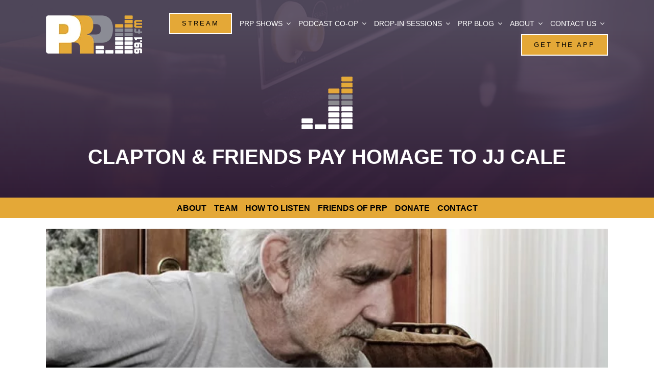

--- FILE ---
content_type: text/html; charset=utf-8
request_url: https://www.google.com/recaptcha/api2/anchor?ar=1&k=6LcAfGUfAAAAADaqGvzSm-iSu0KZyoUsWk0Adsen&co=aHR0cHM6Ly9wcnAuZm06NDQz&hl=en&v=PoyoqOPhxBO7pBk68S4YbpHZ&size=invisible&anchor-ms=20000&execute-ms=30000&cb=4z320uj9y8hv
body_size: 48875
content:
<!DOCTYPE HTML><html dir="ltr" lang="en"><head><meta http-equiv="Content-Type" content="text/html; charset=UTF-8">
<meta http-equiv="X-UA-Compatible" content="IE=edge">
<title>reCAPTCHA</title>
<style type="text/css">
/* cyrillic-ext */
@font-face {
  font-family: 'Roboto';
  font-style: normal;
  font-weight: 400;
  font-stretch: 100%;
  src: url(//fonts.gstatic.com/s/roboto/v48/KFO7CnqEu92Fr1ME7kSn66aGLdTylUAMa3GUBHMdazTgWw.woff2) format('woff2');
  unicode-range: U+0460-052F, U+1C80-1C8A, U+20B4, U+2DE0-2DFF, U+A640-A69F, U+FE2E-FE2F;
}
/* cyrillic */
@font-face {
  font-family: 'Roboto';
  font-style: normal;
  font-weight: 400;
  font-stretch: 100%;
  src: url(//fonts.gstatic.com/s/roboto/v48/KFO7CnqEu92Fr1ME7kSn66aGLdTylUAMa3iUBHMdazTgWw.woff2) format('woff2');
  unicode-range: U+0301, U+0400-045F, U+0490-0491, U+04B0-04B1, U+2116;
}
/* greek-ext */
@font-face {
  font-family: 'Roboto';
  font-style: normal;
  font-weight: 400;
  font-stretch: 100%;
  src: url(//fonts.gstatic.com/s/roboto/v48/KFO7CnqEu92Fr1ME7kSn66aGLdTylUAMa3CUBHMdazTgWw.woff2) format('woff2');
  unicode-range: U+1F00-1FFF;
}
/* greek */
@font-face {
  font-family: 'Roboto';
  font-style: normal;
  font-weight: 400;
  font-stretch: 100%;
  src: url(//fonts.gstatic.com/s/roboto/v48/KFO7CnqEu92Fr1ME7kSn66aGLdTylUAMa3-UBHMdazTgWw.woff2) format('woff2');
  unicode-range: U+0370-0377, U+037A-037F, U+0384-038A, U+038C, U+038E-03A1, U+03A3-03FF;
}
/* math */
@font-face {
  font-family: 'Roboto';
  font-style: normal;
  font-weight: 400;
  font-stretch: 100%;
  src: url(//fonts.gstatic.com/s/roboto/v48/KFO7CnqEu92Fr1ME7kSn66aGLdTylUAMawCUBHMdazTgWw.woff2) format('woff2');
  unicode-range: U+0302-0303, U+0305, U+0307-0308, U+0310, U+0312, U+0315, U+031A, U+0326-0327, U+032C, U+032F-0330, U+0332-0333, U+0338, U+033A, U+0346, U+034D, U+0391-03A1, U+03A3-03A9, U+03B1-03C9, U+03D1, U+03D5-03D6, U+03F0-03F1, U+03F4-03F5, U+2016-2017, U+2034-2038, U+203C, U+2040, U+2043, U+2047, U+2050, U+2057, U+205F, U+2070-2071, U+2074-208E, U+2090-209C, U+20D0-20DC, U+20E1, U+20E5-20EF, U+2100-2112, U+2114-2115, U+2117-2121, U+2123-214F, U+2190, U+2192, U+2194-21AE, U+21B0-21E5, U+21F1-21F2, U+21F4-2211, U+2213-2214, U+2216-22FF, U+2308-230B, U+2310, U+2319, U+231C-2321, U+2336-237A, U+237C, U+2395, U+239B-23B7, U+23D0, U+23DC-23E1, U+2474-2475, U+25AF, U+25B3, U+25B7, U+25BD, U+25C1, U+25CA, U+25CC, U+25FB, U+266D-266F, U+27C0-27FF, U+2900-2AFF, U+2B0E-2B11, U+2B30-2B4C, U+2BFE, U+3030, U+FF5B, U+FF5D, U+1D400-1D7FF, U+1EE00-1EEFF;
}
/* symbols */
@font-face {
  font-family: 'Roboto';
  font-style: normal;
  font-weight: 400;
  font-stretch: 100%;
  src: url(//fonts.gstatic.com/s/roboto/v48/KFO7CnqEu92Fr1ME7kSn66aGLdTylUAMaxKUBHMdazTgWw.woff2) format('woff2');
  unicode-range: U+0001-000C, U+000E-001F, U+007F-009F, U+20DD-20E0, U+20E2-20E4, U+2150-218F, U+2190, U+2192, U+2194-2199, U+21AF, U+21E6-21F0, U+21F3, U+2218-2219, U+2299, U+22C4-22C6, U+2300-243F, U+2440-244A, U+2460-24FF, U+25A0-27BF, U+2800-28FF, U+2921-2922, U+2981, U+29BF, U+29EB, U+2B00-2BFF, U+4DC0-4DFF, U+FFF9-FFFB, U+10140-1018E, U+10190-1019C, U+101A0, U+101D0-101FD, U+102E0-102FB, U+10E60-10E7E, U+1D2C0-1D2D3, U+1D2E0-1D37F, U+1F000-1F0FF, U+1F100-1F1AD, U+1F1E6-1F1FF, U+1F30D-1F30F, U+1F315, U+1F31C, U+1F31E, U+1F320-1F32C, U+1F336, U+1F378, U+1F37D, U+1F382, U+1F393-1F39F, U+1F3A7-1F3A8, U+1F3AC-1F3AF, U+1F3C2, U+1F3C4-1F3C6, U+1F3CA-1F3CE, U+1F3D4-1F3E0, U+1F3ED, U+1F3F1-1F3F3, U+1F3F5-1F3F7, U+1F408, U+1F415, U+1F41F, U+1F426, U+1F43F, U+1F441-1F442, U+1F444, U+1F446-1F449, U+1F44C-1F44E, U+1F453, U+1F46A, U+1F47D, U+1F4A3, U+1F4B0, U+1F4B3, U+1F4B9, U+1F4BB, U+1F4BF, U+1F4C8-1F4CB, U+1F4D6, U+1F4DA, U+1F4DF, U+1F4E3-1F4E6, U+1F4EA-1F4ED, U+1F4F7, U+1F4F9-1F4FB, U+1F4FD-1F4FE, U+1F503, U+1F507-1F50B, U+1F50D, U+1F512-1F513, U+1F53E-1F54A, U+1F54F-1F5FA, U+1F610, U+1F650-1F67F, U+1F687, U+1F68D, U+1F691, U+1F694, U+1F698, U+1F6AD, U+1F6B2, U+1F6B9-1F6BA, U+1F6BC, U+1F6C6-1F6CF, U+1F6D3-1F6D7, U+1F6E0-1F6EA, U+1F6F0-1F6F3, U+1F6F7-1F6FC, U+1F700-1F7FF, U+1F800-1F80B, U+1F810-1F847, U+1F850-1F859, U+1F860-1F887, U+1F890-1F8AD, U+1F8B0-1F8BB, U+1F8C0-1F8C1, U+1F900-1F90B, U+1F93B, U+1F946, U+1F984, U+1F996, U+1F9E9, U+1FA00-1FA6F, U+1FA70-1FA7C, U+1FA80-1FA89, U+1FA8F-1FAC6, U+1FACE-1FADC, U+1FADF-1FAE9, U+1FAF0-1FAF8, U+1FB00-1FBFF;
}
/* vietnamese */
@font-face {
  font-family: 'Roboto';
  font-style: normal;
  font-weight: 400;
  font-stretch: 100%;
  src: url(//fonts.gstatic.com/s/roboto/v48/KFO7CnqEu92Fr1ME7kSn66aGLdTylUAMa3OUBHMdazTgWw.woff2) format('woff2');
  unicode-range: U+0102-0103, U+0110-0111, U+0128-0129, U+0168-0169, U+01A0-01A1, U+01AF-01B0, U+0300-0301, U+0303-0304, U+0308-0309, U+0323, U+0329, U+1EA0-1EF9, U+20AB;
}
/* latin-ext */
@font-face {
  font-family: 'Roboto';
  font-style: normal;
  font-weight: 400;
  font-stretch: 100%;
  src: url(//fonts.gstatic.com/s/roboto/v48/KFO7CnqEu92Fr1ME7kSn66aGLdTylUAMa3KUBHMdazTgWw.woff2) format('woff2');
  unicode-range: U+0100-02BA, U+02BD-02C5, U+02C7-02CC, U+02CE-02D7, U+02DD-02FF, U+0304, U+0308, U+0329, U+1D00-1DBF, U+1E00-1E9F, U+1EF2-1EFF, U+2020, U+20A0-20AB, U+20AD-20C0, U+2113, U+2C60-2C7F, U+A720-A7FF;
}
/* latin */
@font-face {
  font-family: 'Roboto';
  font-style: normal;
  font-weight: 400;
  font-stretch: 100%;
  src: url(//fonts.gstatic.com/s/roboto/v48/KFO7CnqEu92Fr1ME7kSn66aGLdTylUAMa3yUBHMdazQ.woff2) format('woff2');
  unicode-range: U+0000-00FF, U+0131, U+0152-0153, U+02BB-02BC, U+02C6, U+02DA, U+02DC, U+0304, U+0308, U+0329, U+2000-206F, U+20AC, U+2122, U+2191, U+2193, U+2212, U+2215, U+FEFF, U+FFFD;
}
/* cyrillic-ext */
@font-face {
  font-family: 'Roboto';
  font-style: normal;
  font-weight: 500;
  font-stretch: 100%;
  src: url(//fonts.gstatic.com/s/roboto/v48/KFO7CnqEu92Fr1ME7kSn66aGLdTylUAMa3GUBHMdazTgWw.woff2) format('woff2');
  unicode-range: U+0460-052F, U+1C80-1C8A, U+20B4, U+2DE0-2DFF, U+A640-A69F, U+FE2E-FE2F;
}
/* cyrillic */
@font-face {
  font-family: 'Roboto';
  font-style: normal;
  font-weight: 500;
  font-stretch: 100%;
  src: url(//fonts.gstatic.com/s/roboto/v48/KFO7CnqEu92Fr1ME7kSn66aGLdTylUAMa3iUBHMdazTgWw.woff2) format('woff2');
  unicode-range: U+0301, U+0400-045F, U+0490-0491, U+04B0-04B1, U+2116;
}
/* greek-ext */
@font-face {
  font-family: 'Roboto';
  font-style: normal;
  font-weight: 500;
  font-stretch: 100%;
  src: url(//fonts.gstatic.com/s/roboto/v48/KFO7CnqEu92Fr1ME7kSn66aGLdTylUAMa3CUBHMdazTgWw.woff2) format('woff2');
  unicode-range: U+1F00-1FFF;
}
/* greek */
@font-face {
  font-family: 'Roboto';
  font-style: normal;
  font-weight: 500;
  font-stretch: 100%;
  src: url(//fonts.gstatic.com/s/roboto/v48/KFO7CnqEu92Fr1ME7kSn66aGLdTylUAMa3-UBHMdazTgWw.woff2) format('woff2');
  unicode-range: U+0370-0377, U+037A-037F, U+0384-038A, U+038C, U+038E-03A1, U+03A3-03FF;
}
/* math */
@font-face {
  font-family: 'Roboto';
  font-style: normal;
  font-weight: 500;
  font-stretch: 100%;
  src: url(//fonts.gstatic.com/s/roboto/v48/KFO7CnqEu92Fr1ME7kSn66aGLdTylUAMawCUBHMdazTgWw.woff2) format('woff2');
  unicode-range: U+0302-0303, U+0305, U+0307-0308, U+0310, U+0312, U+0315, U+031A, U+0326-0327, U+032C, U+032F-0330, U+0332-0333, U+0338, U+033A, U+0346, U+034D, U+0391-03A1, U+03A3-03A9, U+03B1-03C9, U+03D1, U+03D5-03D6, U+03F0-03F1, U+03F4-03F5, U+2016-2017, U+2034-2038, U+203C, U+2040, U+2043, U+2047, U+2050, U+2057, U+205F, U+2070-2071, U+2074-208E, U+2090-209C, U+20D0-20DC, U+20E1, U+20E5-20EF, U+2100-2112, U+2114-2115, U+2117-2121, U+2123-214F, U+2190, U+2192, U+2194-21AE, U+21B0-21E5, U+21F1-21F2, U+21F4-2211, U+2213-2214, U+2216-22FF, U+2308-230B, U+2310, U+2319, U+231C-2321, U+2336-237A, U+237C, U+2395, U+239B-23B7, U+23D0, U+23DC-23E1, U+2474-2475, U+25AF, U+25B3, U+25B7, U+25BD, U+25C1, U+25CA, U+25CC, U+25FB, U+266D-266F, U+27C0-27FF, U+2900-2AFF, U+2B0E-2B11, U+2B30-2B4C, U+2BFE, U+3030, U+FF5B, U+FF5D, U+1D400-1D7FF, U+1EE00-1EEFF;
}
/* symbols */
@font-face {
  font-family: 'Roboto';
  font-style: normal;
  font-weight: 500;
  font-stretch: 100%;
  src: url(//fonts.gstatic.com/s/roboto/v48/KFO7CnqEu92Fr1ME7kSn66aGLdTylUAMaxKUBHMdazTgWw.woff2) format('woff2');
  unicode-range: U+0001-000C, U+000E-001F, U+007F-009F, U+20DD-20E0, U+20E2-20E4, U+2150-218F, U+2190, U+2192, U+2194-2199, U+21AF, U+21E6-21F0, U+21F3, U+2218-2219, U+2299, U+22C4-22C6, U+2300-243F, U+2440-244A, U+2460-24FF, U+25A0-27BF, U+2800-28FF, U+2921-2922, U+2981, U+29BF, U+29EB, U+2B00-2BFF, U+4DC0-4DFF, U+FFF9-FFFB, U+10140-1018E, U+10190-1019C, U+101A0, U+101D0-101FD, U+102E0-102FB, U+10E60-10E7E, U+1D2C0-1D2D3, U+1D2E0-1D37F, U+1F000-1F0FF, U+1F100-1F1AD, U+1F1E6-1F1FF, U+1F30D-1F30F, U+1F315, U+1F31C, U+1F31E, U+1F320-1F32C, U+1F336, U+1F378, U+1F37D, U+1F382, U+1F393-1F39F, U+1F3A7-1F3A8, U+1F3AC-1F3AF, U+1F3C2, U+1F3C4-1F3C6, U+1F3CA-1F3CE, U+1F3D4-1F3E0, U+1F3ED, U+1F3F1-1F3F3, U+1F3F5-1F3F7, U+1F408, U+1F415, U+1F41F, U+1F426, U+1F43F, U+1F441-1F442, U+1F444, U+1F446-1F449, U+1F44C-1F44E, U+1F453, U+1F46A, U+1F47D, U+1F4A3, U+1F4B0, U+1F4B3, U+1F4B9, U+1F4BB, U+1F4BF, U+1F4C8-1F4CB, U+1F4D6, U+1F4DA, U+1F4DF, U+1F4E3-1F4E6, U+1F4EA-1F4ED, U+1F4F7, U+1F4F9-1F4FB, U+1F4FD-1F4FE, U+1F503, U+1F507-1F50B, U+1F50D, U+1F512-1F513, U+1F53E-1F54A, U+1F54F-1F5FA, U+1F610, U+1F650-1F67F, U+1F687, U+1F68D, U+1F691, U+1F694, U+1F698, U+1F6AD, U+1F6B2, U+1F6B9-1F6BA, U+1F6BC, U+1F6C6-1F6CF, U+1F6D3-1F6D7, U+1F6E0-1F6EA, U+1F6F0-1F6F3, U+1F6F7-1F6FC, U+1F700-1F7FF, U+1F800-1F80B, U+1F810-1F847, U+1F850-1F859, U+1F860-1F887, U+1F890-1F8AD, U+1F8B0-1F8BB, U+1F8C0-1F8C1, U+1F900-1F90B, U+1F93B, U+1F946, U+1F984, U+1F996, U+1F9E9, U+1FA00-1FA6F, U+1FA70-1FA7C, U+1FA80-1FA89, U+1FA8F-1FAC6, U+1FACE-1FADC, U+1FADF-1FAE9, U+1FAF0-1FAF8, U+1FB00-1FBFF;
}
/* vietnamese */
@font-face {
  font-family: 'Roboto';
  font-style: normal;
  font-weight: 500;
  font-stretch: 100%;
  src: url(//fonts.gstatic.com/s/roboto/v48/KFO7CnqEu92Fr1ME7kSn66aGLdTylUAMa3OUBHMdazTgWw.woff2) format('woff2');
  unicode-range: U+0102-0103, U+0110-0111, U+0128-0129, U+0168-0169, U+01A0-01A1, U+01AF-01B0, U+0300-0301, U+0303-0304, U+0308-0309, U+0323, U+0329, U+1EA0-1EF9, U+20AB;
}
/* latin-ext */
@font-face {
  font-family: 'Roboto';
  font-style: normal;
  font-weight: 500;
  font-stretch: 100%;
  src: url(//fonts.gstatic.com/s/roboto/v48/KFO7CnqEu92Fr1ME7kSn66aGLdTylUAMa3KUBHMdazTgWw.woff2) format('woff2');
  unicode-range: U+0100-02BA, U+02BD-02C5, U+02C7-02CC, U+02CE-02D7, U+02DD-02FF, U+0304, U+0308, U+0329, U+1D00-1DBF, U+1E00-1E9F, U+1EF2-1EFF, U+2020, U+20A0-20AB, U+20AD-20C0, U+2113, U+2C60-2C7F, U+A720-A7FF;
}
/* latin */
@font-face {
  font-family: 'Roboto';
  font-style: normal;
  font-weight: 500;
  font-stretch: 100%;
  src: url(//fonts.gstatic.com/s/roboto/v48/KFO7CnqEu92Fr1ME7kSn66aGLdTylUAMa3yUBHMdazQ.woff2) format('woff2');
  unicode-range: U+0000-00FF, U+0131, U+0152-0153, U+02BB-02BC, U+02C6, U+02DA, U+02DC, U+0304, U+0308, U+0329, U+2000-206F, U+20AC, U+2122, U+2191, U+2193, U+2212, U+2215, U+FEFF, U+FFFD;
}
/* cyrillic-ext */
@font-face {
  font-family: 'Roboto';
  font-style: normal;
  font-weight: 900;
  font-stretch: 100%;
  src: url(//fonts.gstatic.com/s/roboto/v48/KFO7CnqEu92Fr1ME7kSn66aGLdTylUAMa3GUBHMdazTgWw.woff2) format('woff2');
  unicode-range: U+0460-052F, U+1C80-1C8A, U+20B4, U+2DE0-2DFF, U+A640-A69F, U+FE2E-FE2F;
}
/* cyrillic */
@font-face {
  font-family: 'Roboto';
  font-style: normal;
  font-weight: 900;
  font-stretch: 100%;
  src: url(//fonts.gstatic.com/s/roboto/v48/KFO7CnqEu92Fr1ME7kSn66aGLdTylUAMa3iUBHMdazTgWw.woff2) format('woff2');
  unicode-range: U+0301, U+0400-045F, U+0490-0491, U+04B0-04B1, U+2116;
}
/* greek-ext */
@font-face {
  font-family: 'Roboto';
  font-style: normal;
  font-weight: 900;
  font-stretch: 100%;
  src: url(//fonts.gstatic.com/s/roboto/v48/KFO7CnqEu92Fr1ME7kSn66aGLdTylUAMa3CUBHMdazTgWw.woff2) format('woff2');
  unicode-range: U+1F00-1FFF;
}
/* greek */
@font-face {
  font-family: 'Roboto';
  font-style: normal;
  font-weight: 900;
  font-stretch: 100%;
  src: url(//fonts.gstatic.com/s/roboto/v48/KFO7CnqEu92Fr1ME7kSn66aGLdTylUAMa3-UBHMdazTgWw.woff2) format('woff2');
  unicode-range: U+0370-0377, U+037A-037F, U+0384-038A, U+038C, U+038E-03A1, U+03A3-03FF;
}
/* math */
@font-face {
  font-family: 'Roboto';
  font-style: normal;
  font-weight: 900;
  font-stretch: 100%;
  src: url(//fonts.gstatic.com/s/roboto/v48/KFO7CnqEu92Fr1ME7kSn66aGLdTylUAMawCUBHMdazTgWw.woff2) format('woff2');
  unicode-range: U+0302-0303, U+0305, U+0307-0308, U+0310, U+0312, U+0315, U+031A, U+0326-0327, U+032C, U+032F-0330, U+0332-0333, U+0338, U+033A, U+0346, U+034D, U+0391-03A1, U+03A3-03A9, U+03B1-03C9, U+03D1, U+03D5-03D6, U+03F0-03F1, U+03F4-03F5, U+2016-2017, U+2034-2038, U+203C, U+2040, U+2043, U+2047, U+2050, U+2057, U+205F, U+2070-2071, U+2074-208E, U+2090-209C, U+20D0-20DC, U+20E1, U+20E5-20EF, U+2100-2112, U+2114-2115, U+2117-2121, U+2123-214F, U+2190, U+2192, U+2194-21AE, U+21B0-21E5, U+21F1-21F2, U+21F4-2211, U+2213-2214, U+2216-22FF, U+2308-230B, U+2310, U+2319, U+231C-2321, U+2336-237A, U+237C, U+2395, U+239B-23B7, U+23D0, U+23DC-23E1, U+2474-2475, U+25AF, U+25B3, U+25B7, U+25BD, U+25C1, U+25CA, U+25CC, U+25FB, U+266D-266F, U+27C0-27FF, U+2900-2AFF, U+2B0E-2B11, U+2B30-2B4C, U+2BFE, U+3030, U+FF5B, U+FF5D, U+1D400-1D7FF, U+1EE00-1EEFF;
}
/* symbols */
@font-face {
  font-family: 'Roboto';
  font-style: normal;
  font-weight: 900;
  font-stretch: 100%;
  src: url(//fonts.gstatic.com/s/roboto/v48/KFO7CnqEu92Fr1ME7kSn66aGLdTylUAMaxKUBHMdazTgWw.woff2) format('woff2');
  unicode-range: U+0001-000C, U+000E-001F, U+007F-009F, U+20DD-20E0, U+20E2-20E4, U+2150-218F, U+2190, U+2192, U+2194-2199, U+21AF, U+21E6-21F0, U+21F3, U+2218-2219, U+2299, U+22C4-22C6, U+2300-243F, U+2440-244A, U+2460-24FF, U+25A0-27BF, U+2800-28FF, U+2921-2922, U+2981, U+29BF, U+29EB, U+2B00-2BFF, U+4DC0-4DFF, U+FFF9-FFFB, U+10140-1018E, U+10190-1019C, U+101A0, U+101D0-101FD, U+102E0-102FB, U+10E60-10E7E, U+1D2C0-1D2D3, U+1D2E0-1D37F, U+1F000-1F0FF, U+1F100-1F1AD, U+1F1E6-1F1FF, U+1F30D-1F30F, U+1F315, U+1F31C, U+1F31E, U+1F320-1F32C, U+1F336, U+1F378, U+1F37D, U+1F382, U+1F393-1F39F, U+1F3A7-1F3A8, U+1F3AC-1F3AF, U+1F3C2, U+1F3C4-1F3C6, U+1F3CA-1F3CE, U+1F3D4-1F3E0, U+1F3ED, U+1F3F1-1F3F3, U+1F3F5-1F3F7, U+1F408, U+1F415, U+1F41F, U+1F426, U+1F43F, U+1F441-1F442, U+1F444, U+1F446-1F449, U+1F44C-1F44E, U+1F453, U+1F46A, U+1F47D, U+1F4A3, U+1F4B0, U+1F4B3, U+1F4B9, U+1F4BB, U+1F4BF, U+1F4C8-1F4CB, U+1F4D6, U+1F4DA, U+1F4DF, U+1F4E3-1F4E6, U+1F4EA-1F4ED, U+1F4F7, U+1F4F9-1F4FB, U+1F4FD-1F4FE, U+1F503, U+1F507-1F50B, U+1F50D, U+1F512-1F513, U+1F53E-1F54A, U+1F54F-1F5FA, U+1F610, U+1F650-1F67F, U+1F687, U+1F68D, U+1F691, U+1F694, U+1F698, U+1F6AD, U+1F6B2, U+1F6B9-1F6BA, U+1F6BC, U+1F6C6-1F6CF, U+1F6D3-1F6D7, U+1F6E0-1F6EA, U+1F6F0-1F6F3, U+1F6F7-1F6FC, U+1F700-1F7FF, U+1F800-1F80B, U+1F810-1F847, U+1F850-1F859, U+1F860-1F887, U+1F890-1F8AD, U+1F8B0-1F8BB, U+1F8C0-1F8C1, U+1F900-1F90B, U+1F93B, U+1F946, U+1F984, U+1F996, U+1F9E9, U+1FA00-1FA6F, U+1FA70-1FA7C, U+1FA80-1FA89, U+1FA8F-1FAC6, U+1FACE-1FADC, U+1FADF-1FAE9, U+1FAF0-1FAF8, U+1FB00-1FBFF;
}
/* vietnamese */
@font-face {
  font-family: 'Roboto';
  font-style: normal;
  font-weight: 900;
  font-stretch: 100%;
  src: url(//fonts.gstatic.com/s/roboto/v48/KFO7CnqEu92Fr1ME7kSn66aGLdTylUAMa3OUBHMdazTgWw.woff2) format('woff2');
  unicode-range: U+0102-0103, U+0110-0111, U+0128-0129, U+0168-0169, U+01A0-01A1, U+01AF-01B0, U+0300-0301, U+0303-0304, U+0308-0309, U+0323, U+0329, U+1EA0-1EF9, U+20AB;
}
/* latin-ext */
@font-face {
  font-family: 'Roboto';
  font-style: normal;
  font-weight: 900;
  font-stretch: 100%;
  src: url(//fonts.gstatic.com/s/roboto/v48/KFO7CnqEu92Fr1ME7kSn66aGLdTylUAMa3KUBHMdazTgWw.woff2) format('woff2');
  unicode-range: U+0100-02BA, U+02BD-02C5, U+02C7-02CC, U+02CE-02D7, U+02DD-02FF, U+0304, U+0308, U+0329, U+1D00-1DBF, U+1E00-1E9F, U+1EF2-1EFF, U+2020, U+20A0-20AB, U+20AD-20C0, U+2113, U+2C60-2C7F, U+A720-A7FF;
}
/* latin */
@font-face {
  font-family: 'Roboto';
  font-style: normal;
  font-weight: 900;
  font-stretch: 100%;
  src: url(//fonts.gstatic.com/s/roboto/v48/KFO7CnqEu92Fr1ME7kSn66aGLdTylUAMa3yUBHMdazQ.woff2) format('woff2');
  unicode-range: U+0000-00FF, U+0131, U+0152-0153, U+02BB-02BC, U+02C6, U+02DA, U+02DC, U+0304, U+0308, U+0329, U+2000-206F, U+20AC, U+2122, U+2191, U+2193, U+2212, U+2215, U+FEFF, U+FFFD;
}

</style>
<link rel="stylesheet" type="text/css" href="https://www.gstatic.com/recaptcha/releases/PoyoqOPhxBO7pBk68S4YbpHZ/styles__ltr.css">
<script nonce="9QWJA_XhTbt35n1zXEgzJg" type="text/javascript">window['__recaptcha_api'] = 'https://www.google.com/recaptcha/api2/';</script>
<script type="text/javascript" src="https://www.gstatic.com/recaptcha/releases/PoyoqOPhxBO7pBk68S4YbpHZ/recaptcha__en.js" nonce="9QWJA_XhTbt35n1zXEgzJg">
      
    </script></head>
<body><div id="rc-anchor-alert" class="rc-anchor-alert"></div>
<input type="hidden" id="recaptcha-token" value="[base64]">
<script type="text/javascript" nonce="9QWJA_XhTbt35n1zXEgzJg">
      recaptcha.anchor.Main.init("[\x22ainput\x22,[\x22bgdata\x22,\x22\x22,\[base64]/[base64]/MjU1Ong/[base64]/[base64]/[base64]/[base64]/[base64]/[base64]/[base64]/[base64]/[base64]/[base64]/[base64]/[base64]/[base64]/[base64]/[base64]\\u003d\x22,\[base64]\x22,\x22wofDjgUYw5vDgWTCgcO5w5gqwqbCvzlxX8K7KMKsw6nCmsOLMQPCukNJw4TCtsOwwrdVw4/DjGnDgcKUXzcVEB8eeD08R8K2w6/[base64]/DgGc/[base64]/ChBFAOlTDmMKMwpLDlVzDosOVOAnDk8OCMn5Rw4Vpw77DocKcZULCssOnEhEeUcKpFRPDkBPDuMO0H1PCpi06BMKBwr3CiMKDTsOSw4/ClhZTwrNkwo13HRzCiMO5I8KIwotNMHNkLztYMsKdCARDTC/DshNJEipvwpTCvR7CnMKAw5zDpcOgw44NBh/ClsKSw6MTWjPDrsO3QhlMwqQYdEBVKsO5w7PDpcKXw5F2w50zTR3CokBcOcKSw7NUVMK8w6QQwpJbcMKewqItDQ8Jw6t+ZsKBw6B6wp/CmcKsPF7CtMK0Wistw40iw61nYzPCvMOyGkPDuTYsCDwDUhIYwr9GWjTDljnDqcKhBhJ3BMKNFsKSwrVaWhbDgFXCgGI/w54VUHLDuMOvwoTDrgnDr8OKccOrw4c9GjFvKh3DqhdCwrfDhsOuGzfDgsKPLARbF8OAw7HDmcKYw6/[base64]/DusKzOcOQHF7CtCzCp8Ocw4zCgiJNZMOwwqp7B0BPLm/DrkUxWcKQw459w4YmT0DCqFLDoVIHwrxjw67Ds8Oxwq/DmsOmDgxkw5AeJMKWPX05MyvCsH5pZAB5woMweRdAfmY6VW5+MgdGw540M3fClcK9SsO0wrHDmjXDv8OGAsOfcVNQwqjDs8KhEwUFwrYbaMKYw57ChCjDoMKkXRTCpcK8w5LDicO7w7kQwpTCtsO2ZXUzw4DClVLCui7CilggVBQTVjNswq7CucK7wqQmw7HCm8KPW2/DlcK5fjnCnnzDohTDng5cw5MEw7XDrk5Uw5/CsyZjEW/CiDA+fk3DmDEBw53CssKVFsKKwqnCncKDHsKKecK3w6pzw6d3wqjCvyHClVRBw4zCnT9zwoDCh3nDqMOAB8ORXCZGK8OsPBEqwoHCo8Osw4JcRcOzX2zCijvCjjTCncKaHglJU8OAw4zCjl7CocO/wrLDqVhMSD3CjcO6w6/CpcOuwprCpRpFworDjsOSwqZNw6Mww6UIH0kSw4XDicKrKgDCvsOnWzPDjF/[base64]/wpzDuWjCvA0yw5d/wq9Adx3Dhg/CvEF+TcKzw48EBWbCqMOUOsKQDsK1HsKDOMOGw5bDpHXCrFHDnzFvGMKIUMOHNMOxw4h1PAB+w7VCRyZnacOEST47L8KOU2ENw5zCkjs8Fi9KCMOYwpM0WFzCi8OPMMO2wp3DnjEkRcOhw5gdc8OTBTR/wrJ3RjXDq8OXb8OJwpLDgnjDsTsbw4tLb8KfwrzCjUVPfcOowqxQJcOhwr56w5XCvMKuGQPCj8KIe23DhwQsw4A3ZcKwSMOWNcKhwqAlw7rCiwptw6cPw4Etw7gnwq5RcsKEF2dGwq8zwq58HwjCp8ONw47CrSYvw4RQUMOUw5nDg8KtdA5ew53Cgn/CpjnDgsKjQR44worCgUU2w5/ChhR4UErDnsO7woo5woTCpcOrwrYfwowEPMOfw7DChGzCscOYwpzCjMOcwpdiw4cjKzHDuBdPwrNMw7xFPCvDhwUgBcOYahoZRA3Do8KnwoPCvXHCssOdw5VKOsKBBsKawqQ8w5/DocOVTcKnw6s2w40ww6trWVLDmwxywrsPw5ccwpHDusOKPsOKwqfDpAwtw5YDSsOSUnXCqE5QwrovNWcww5XCtwN3XcKlNMO4fcKwFMKQakPCmwHDusOEWcKsARbDq1jDi8KxC8OTw5J4f8K+f8K9w5nCnsO+wrAdR8OGwqbDrw3CjMOrwqvDucOmPW0dOF/DpmbDh3EtBsKLGSjDpcKhw64ibjYAwoXChMKFeXDCmFNcw6fCvk1casKeXsOqw64TwqR5QDQUwqHDpA3CocKZCEYhUjtdBE/CqsOHVRjDvR3CgkYwasOWw5bDgcKKOwFowp4XwrjCtxgme0zCklMYwqdZwpR4MmFmNcO8wofDv8KMwoFXw7zDrcKWEgzCl8Obwrh+wrbCgGnCiMOhGULCncKtw7Vhw7kawp/CtcK/wpwHw4LCklrDqsOHw41vEDbCsMKebULDj1stSAfCq8OoDcKMXsO/w7ciAsKww7BdaUpBBQLCrigoMwp0w7ZZAlUOD2UDDjlmw5cDwqw8wpIAwpzChhkgw40Lw7N7Z8O1w79dUcKBbsOowo1/[base64]/QE14wrwWw7/Dk8KUwpbDksK7wrhsw7PDlcKTw4XCkMKYwp/DhULCgkBieC85wpTCh8Oew5YdVgYRXATDmQIUIcKpw6Ayw4bCgcKJw6jDpcKjw7Mcw5YYN8O6wo86wpNLJcOzwr/[base64]/CpcOiF8OWL2UiKcKoRk/Du8OzWMKOwrTCtMKxPcKaw4rCun3DiCbDq2fChMO9wpTDj8KUFzQLXGsRHx7CpMKdw6PCssK8w7vDhsONdsOqJDNQXlZrwrd6SsOFPzXDlcKzwr8sw5/ColYnwqXCicO1w4zCqT7DksOjw7TDoMOywrprwqxsKsKywqnDlsKiNcK7NsOtwpfCu8O6InHCqTLDtxvCucOLw6UiXkVHXcOfwqIpDMKhwrzDgMOAQzPDusKLfsOOwr/Dq8K5QsK4aykDRQrCgsOnXsKGbkxPw7bClCkBYsOqFQtAworDhsOTbibCqsKbw69BOcK4R8OvwoJtw7F6UMOfw5s/PR1gTQVzSH3CvMKrSMKsO0XDuMKCDcKAAlYDwp7CgMO0VsOEdi/DjMObw5AQJMKVw5pFw6wNURJtFMOgI0jCvyLDosOaHsORNynCosKuwqtQwoA/wovCrMOfwqHDiUsKw5EOwqkmfsKDVsOBBx5OJsKyw4fCqCdZWlfDi8OATT5ZHMK6SkISwpNuClzDkcK3csKjX3jDsyvCglMYNcONwp0ZCwgJI2/DkcOpAVHCjsOYwqVvKMKgwo7Dk8OATMOQacKCwovCvsOGwoPDiQtfw4bClMKJT8KmWcKmXcKkImXCpzrDh8OkLMOnGhYCwqhhwp/[base64]/DniTDvygiXMKyw4pTw67DmCQ6wo7Cg1ZjAcOJw5Bjw4V3w7BbPcKdacOEJsONYcKmwoY3wqR9w6VSAsOgBMOYV8OWw4TCm8Ozwq7DtgQKw7jDsGprXMO2XMOFOcKmXcO6Vxl9RsO/wpHDpMOLwqjCtcKESF9OVMKuU25RwqHDi8KowqzCjMKSKsOQDAlRRA4yT050bMOqX8K6wqzCmsKvwoYGw4vCtsO4w5AlYsOMXMO4ccOLw6YSw7zCjcOqwpDDhcOOwpInM27CnnbCmMKCTEfCtcOmwojDiSjCvG/CgcK8w55bN8O1QcO3w6TCjzXCsRFnwp7Dk8KeTsOqw6rCpMORw7xhBcOyw4nDjsOxJ8K3w4RLZMKRdlzDpsKMw7bCs2Myw7rDsMKNSFnDl1rDucOdw6tGw5sqFsK8w4xkUMKpZjPCpMKyGRnCnizDgiVnTMOdZGfCnUvCtB/CgFXCoVTCtXkTdcKFY8KawqPDusOywqHDtAbDh0TCuU3CmMK9w4ACNTDDqDzCgDDCjcKCB8OGw6B4woQ2QsK2WlRZwp92UWJUwoHCmMOQB8KOLUjDqTbCscOnwp/DjnV6w4HDgnjDn20vXizDiXYKUDLDmsOFXsOTw6c+w7kdwqIyZSkCFWfCsMOLw6vCtWJBwqXCiT7DgQzDjsKhw5tJDGE0VsKSw7zDncOLYMOSw4tSwpU1w4JDPsO3wrJHw7cawp1JKMOgOAFXcsKAw4powqPDgMO6wpY+w4/DrCDDkQfCnMOjL2N9K8K3a8KqEGA+w559wqF/w54rwrAEwqzCmwHDg8OzBsKxw4wEw6nCvcK1bcKjw4vDviJ+QC7DhxHCjsKIXMKTEMOaIW1Bw5ADw7jDh0IewoPDoHxRDMOgMDTCs8OvdMO1XyITScOww5oSw7cEw7zDnQTDhAN7woQXSXLCu8OJw7TDg8KtwqI1RCgmw6x1wo7DhMO/[base64]/CisOJw7vDpiFiw5HDncOqKBrClcK8w5XDmcOpwo/CmXbDvMKLesOGEMK3wrbCoMKjw4DCucKyw43Ck8KRwq4YQgMqw5LDnR3Cs3kUacKqIcKawqDCuMKbwpYUw4fCjsOfw54FSBh8ATVxwqBMw5vDgMOyaMKNAyvCrcKNwpXDvMOrPsK/[base64]/CqcK9w5A/ZMKOQj9cw78EwoDDvC1XY8KjPUbClMOeaFbChsKTTjtzw6IXw7oVIMKEw7bDt8K0f8OVQnQew77Dq8KCw4MnbcOXwol+wo/Cs3x5BcONfhHDjcOsdQXDgnLCi3DCisKfwoLCisKNJBXCiMOWBQcUwqw4ERhXw7saYWfCqSbDgAB3K8OYUcKkw77Dv3rCqsOZwozDtwXDty7DjAXDp8KJw40zw4AyMxlMLsOOw5TDrS/CkMKPwrbChzB4J2dldTvDnRV+w6LDlTpIwpFMBVrCisKYw7/DnsOsaXfCvBHCvsKzFMO+E0sywoLDhsO7wozClFM4HsO5AsOVw4bCqlbCgWbDmzTCmy3Diht5CcOkIFp5Gw8wwpUecMOTw60CcsKvdB4/UmrChCjDlMKyIyHCjBYTE8KNNHLCr8OcOkrDqMOUT8OJNQUmwrXDhcOyZCnCvcO1dx/DhEUiwr9MwqRuwrpawoMjwqEUa2rDmHjDisOVIQlSOgLClMKnwqgqHwPCqsO5SEfCtRHDtcKtNsKbAcO2HsObw4dywqTCuUTCgwnDujp/w63CjcKQCwBww79cZMOrZMOcw7tXPcOKPAVlaHBPwqNqE0HCpzHCosOkVk/DpMKuwobDhMOZDHkAw7vDj8OUw43CpnnCvQUIQAlePMKmKcKnIcOpVsK8wpkTwoTCt8O2CsKeVQTClxsBwrVzcMKywp/DmsK1woEgwrt5P2vCu1zCkzvCp0fCjwZpwqI5Bx8bNWR6w7ILWsKQwrLDnEfCn8OWMGDDmgrDuRTCu3Jybl0UUCgzw4xeCcKiXcOlw4FHXi/Co8Oxw5XDlh7CusOwCwEeUjrCvMKzwrAzwqc4wqjCrDpUQ8KHTsK9ZVjDr210wpXCjcO7wr0hwpF8VsOxwotJw5UswrMLb8KKwqzDhMO8HcKqV3fDmWt9wrnDnETDpMKMw6gVFsKOw6HChAcbN3LDlBFrPU/Dv2VHwp3CscOjw6lvFTdJM8OiwrvCmsKXYsKCw5FPwpkpYMKuwoUIUcOrCmcTEEVFwqPCssOhwq/Cl8OaHxIhwrUHVcKIKyDCoGjCncK0wpANF1wRwpd8w5pEDMOAFcK8wqsVaH84ejnChsKJSsOSUMOxM8K+w6ZjwoEbwqPDicK6w6pJfDTCg8Kdw4BLDm3DocOIw7XClMO1w7V6wrtXBw/[base64]/wowXQsKiMcO6w4vCtBURw69lw6jDmHvDlmPCtcORO0LCixTDq3QQw6IxU3LCk8Kzw4JxDsKQw5vCjVXCqW7Ch1tTc8OIfsONQsOHPQwGKV1Uwp0EwpzCswwHX8O0wpDDr8KkwpImCcO+L8OZwrMZw7MyJsK/wo7DuwLDjDzCocO6axLCtMKUNsKMwqzCqk8BNXrDuAzChMOJw4NaCcOUd8KWwpB2woZ7MlLCtcOYGsKDMCNWw6DDvnxvw5ZbYm7CpRJewrlvwq1Kw5gPEiHCgSrCiMKrw7bCp8Ozw6/CoF/CtcOowpxewo1ow4g0W8K7bMONJ8K+MiPDjsOhw6vDkifCkMKNwooiw6zCm3bDo8KywoPDt8Obw57Cm8O5ZMKTK8ObSnkqwoc8w5V0FFfCmFPCm1HCgMOmw5omO8Obf1s/w5M0AsOHHikYw6TCj8Kfw4HCvMKjw5hJYcOLwqXDkyDDjcOSUsOINC3CscO8bDvCj8Ksw6FHw5fCtsO7wp8pHmDCn8KgbHs0w7jCsSFHw6LDsTtVNVt0w5N1wpBxaMK+Ly/ChF3Dq8OPwpnCsCNrw6fDi8KjwprCo8OxXMOUd1XCl8K4wrTCnsOIw5htwqXCrQcYU2lLw53Dr8KeDh0gLMKnwqcZZhvDs8O2T2PDsmF/wrE3wql5w5xLEBIww7jDmMKbTCXCoBUxwrnCnBxyTcKJw5XChsKyw5pqw4Z2DsKbK3TDojnDv0w1PsKgwq8Pw6jCnyp8w4RGYcKKw7rCqMKvMgTDqSpDwo/CpRp3wrAzN1/DhinDgMKEw6fDmT3CixbCmlBfTsKew4nCn8KBw6zDnX0Aw5jCpcKOTDzCvcOAw4TClMOsSCwDwrLCri8/Yl8xw4/[base64]/CsMKSwrPCp8OWwrtRCm9KZ0czZGJeQcKBwrzDmlDDoQQWwoFJw7DDl8K/w5IQw5/[base64]/ClMK+I1zCkcK4FMKsQcORw7FzcMKDUAQSw6HDtzTDsloBw7M7Wh5uw5c2woTDmn3DvB0bMmRbw7rDhcKNw4MGwok5bMO5wq06w4/CmMKzw7HChTPDgMOCwrXCl2Y8Jx3DqsO3w5F4WMOKw4p4w7XClAJkw4hlEF9LCMKYw6pzwrTDpMK8w74wLMOTJ8KMKsKiZyIcwpMFwpnDj8Oxw4/Dvx3CgR1lOz0qw77Djiw9wrsIPsKNwqstEMOea0R4amF2DcKcwpXDl3wDNsOKwpdTcsKNCcKawrHCgEsgw4vDrcOBw4luwo5HU8KVw4/DgSDCg8OKw4/DiMOBAcOBfhHCmg3ChCTCkcKlwq7CrcOjw6dPwqUxwq7DjEDCpsOSwqPChFXDusKTK1xjwpIVw4BtXMK2wqRMXcKVw6/DkjXDkX3DhTUkw4tywpPDowvDnsKqccOPw7TCnsKGw7M1BxvDiAZlwo9swrFVwo9pwqBTAMKrWT3CjcOOw7/CnsKPZEVLwpJ9SDtYw6DDvF/DgXg5bsOmElPDiF7DocK3wpbDmCYNw5DCocKrw60EbcKlw6XDojDDhkzDpC0jwqDDq2/CgGoWAcK4IMKtwpDCpn7DjGPCnsKKwqEFw5hhOsOLwoEAwq4sd8KMwpcAFsOLV255EcOWIcO+Wy5yw50JwpTCiMOAwpljwp/CijvCtgBhSTDCoTnDgsKaw4BywonDuCfCphUWwpvCvcK7w4LCnCAwwpbDj1bCksK/QsKHwrPDpcK6wqTCgm40wp0dwrHCh8O1B8Kkw63CrzQ6EFMuQMK/[base64]/[base64]/Cj8O3woZXw7wVwoLDk8K6ZcKHJyLCn8K9w7Ehw4VIw7t1w5hBw5Z3woFFw4A7Al9Zwrl4DW4yfxDCrTQfw5DCisOkwqbCu8ODQcKFD8KtwrFlwqk+UDHDmGVJNlBcw5XCoiNFwr/CicKQw7g8dxFHwozCmcKeU1fCr8KdAsKfDgjDtnU0IC/Ch8OfbkJYRMKRNWHDj8KYLMKqdyLCr0oUw7nCnMOjEMO9wo/[base64]/DrTpEwqTCjUXDnsKIATNXw5LCtVJ8wrrClAVqRVvCghbCpDzCkcORw6LDrcOJaS7Dkj3Cl8OkXGoQw5PCjmABwq0gVMKQCMOCfAxCwr1LXMKLLGtAwq4kw5nCnsO2NMOJIAHCpwLDimLDrTHCgsOuwq/DucKGwo9ERsKEORZEOw0NQ1rCo2fCg3LCsljDsCMCRMKgNsKnwobCvQfDrUDDgcKxbj7DrsO2BsOFwpfCmcKbD8K2SsKYwpkbJGUQw4jDl1vClsKQw5bCqhnDoFDDsClhw4/[base64]/DuUUMw61IwrJzUsKjw5wIwrHCriYuZw0Fwo3DgGjCjHwawrIIwqDDicK/[base64]/CtVPDn8KiwqJMV8OVwpRzwqXCtlfCqjLDg8KACwPCgwTCi8OWf2fDhsOFw5rCqG1/JsOpXg/CksKCQcKNJMKyw5Y7wqJzwqXCs8KawoXClcK0wociwpHCjMO0wrLDqXDDpVhsMQVNaSxpw4pFBMOYwoFjwqzDq2RSFinCtQ0vw50gwoZ/w6XDlS7CtHIbw67CkVkXwqjDpgnDnkN8wq9jw4QMw5gSelHCqsKrZ8OWwqnCtsOfwptGwqhONhUMSBU/cXnCljIeVMO0w7DCqC0gOgXDtHAbaMO2w7fDmsKFNsO5w7B5w6USwpzCiBhDw5FeJipEeAtwCcO0JMORwp58woDDjcKfwrpLKcKKw7lHFcOewosvLQYlwrVGw5HCoMO8CsOiwrXDocOfw4LChMOjdW82EWTCpSBmPsO5w4HDjnHDrx/DnDzCl8O8wqZuAxPDvDfDnMKqesOiw78+w6xcw6rDu8KYw5kyeSrCrS1vWBgvwpbDs8KCDsOswrTCoxZUwq0PJDjDksO+Y8OqKMKIRcKDw6bCqGhbw7vClsKywptlwrfCilnDgMKJaMOLw4Z0wrnClDXCk09WQRvCqsKHw4QRVUHCpDjDjMKmek/[base64]/CpcOiRHTDgMKRw5E1wrPCqwdhw6fCkHDDvD/DmcOrw6DDq1Ugw6nDh8Ktwq/DulzCmsKqw4XDoMO3asKOE1IKEMKeYhVrEnZ8w7BZw4nCqwXCmX3ChcO3KyDCujbCjMOPVcKowo7CpcKqw6RIw6LCu2XCtkZsUDwjwqLClxbDmsK+w6TCtMOSK8O7w7UgZx1iwqJ1PnsGUwh9HsKtCRPDpsOKWDAuw5Qww4/DqMK7aMKRKBPCsjNEw40IK3HCrF4eecONwo/DrErCi0QkbMKoLjZhw5TDvmZYwoQ/asKWw7vCssOABcKAw4rChXXDkVZyw59dwpzCk8O9wp90PMK5wovDl8KBw71rFsKzUcKgC1jCsCDDssKdw71oF8ObPcKvw5gJAMKuw6jCp28Gw5rDkC/[base64]/[base64]/WHp2wrHDig3DpcKpwrx2LF0xZDIjw4DDk8OlwpfCp8OkS2TCoW50Q8Kfw48BTcOqw6HCvCcpw7nCtsKsLy5Gwo4HVMOyIMKiwplLOEfDtmEcdMO1H1TDn8KsBMKIWnDDtkrDnMOKUQwPw6t9wrbDkSjCgCXDlzPCnMOwwoHCm8KFesO/w6BDBcORw6ARwrtGF8O1NwHCmR8HwqLDjcKaw4vDn3/ChkrCvhVGLsOETcKIKVzDpcOtw45Xw6IKHRrCiCXCscKGw6/CqMOUwpzCvMOAwoPChU/Cl2AqBHTCpihrw5rDjsO9JU8LOD1Yw4XCrsOCw7UjYcO2a8KsIkcbw4vDj8ORwoXCt8KHezHCosO3w6Mow7HCvR5tUcK8wrkxHgnCqsK1CsOvIArCg0s4F0VkecKFP8OBwpNbVsOMw5PDghV5w5bCscKHw5PDnMKFwqTCtsKtYsK/dcKkw6YjYcKbwphiP8OtworCq8KUUMKawqoGKMOsw4p6wqfCjcKCJcO0B37DpVh0P8K9w4sIwoNDw7Fbw6Z9wqXCgTdCW8KsAsOYwoYCwqTCrMOWCcKZTi7DucKVw6/CmMKwwoMzKsKew4rDkhEGRsOZwpA9dEhya8OEwr9JFVROwpg7wpBHw4fDuMKPw61Qw7Vxw77ChD1xdsKaw6fCncKlw7vDkgbCvcK0LVYJw5w8OMKgw5xNMnvCqVbCnXAiwr/[base64]/USZHwq9VD8KXw7xaU8Ojwpdrwr1VccOsPxIewobDksKZIsOTw6tSQT7CjwTChTDCtG4lcVXCqGzDpsOTdn4ow5dnwpnCq31yAx84UMORAXnDg8O+OMORw5I2fcOTwok0w5zDusKWw6k9w6lOwpI7LsOHw6YMABnDpBkGw5Uew73CucKFMAUmCsKUCiTDinnCogZ/AAwawp8lwovChBzCvSnDll9AwoPCnUvDpkZzwr4KwpvCpQnDk8KLw64lDEsbNcKUw7zCpcOKw67DucOWwpnCo3IkesOUw4l/w4jDtsKVL0wgwr3DomYYT8K8w5bCuMOAAsOfwqAgKMOTUsKmZHNtw40GGcOpw6fDsg/[base64]/CkWfDlMOAw7XDuTHDi8KvwqzCjsOREMOQYMO1N1LCoT0WRcKDw6TDicKBwp7DgMKgw599wqRxw5jDjcKaRcKQwrTCoE7CucOaZ3jDtcOBwpYeEwHCpMKBDMO7BsKXw6bCgcKMYRPCuHHCtsKZw5Edwr9Bw65QfG8kJBpSwprCsx7DqFpBTzBGw7Mseys4EcO/ZydXw6ozEy4ew7Qwe8KGdsOafTjClHrDlcKNw7vDhknCpMO2JhUrQmnCusKRw4vDhsKja8OIJ8OIw47CqV7DqsKcGUzCnsKmUcOjwqLCgcOxYDrDhxjDtWPCu8O+dcOPNcOaW8OKw5QtK8OGw7zCi8OxX3TCmiomw7LCsA8hwo0Fw4zDosKcw44aL8Ovwq/Dok3DtnnDtsKnBH5Xf8Ofw53Ds8KUN2paw4/CjsKxwrZVN8Oiw4fDuFVew5DDkQdwwpnCjzAywokIQMOnwpAiwppybMK6OEPDujIeJcKDwqzCp8O2w5rCrMOzw6VARB3CksOxwozDgD1gcMKFw7M/FsKaw5NTUMKEw4TChTQ5w4VgwoTCjXwWWsOgwojDh8OiB8KWwprDkMKEcMOJwpDCmTRyWWkaTynCvMOVw6JlN8OfBB1Nw4zDvmfDvDXDgFEdccKow5cfAcOowo41w43DjcO9Kj/DkMKjeFbCv2zClcOJJcOrw6TCsHAJwqLCgMO1w6zDvMK4wonChV0mCMO/Ik9Dw7DCtsKgwr3DrcOKwp/CrMKKwpVxw6BtY8KJw5DCsjUKXlUGw4EhccKWwrzCh8KFw6xRwovCtMOVT8OvwrHCtMOAZVPDqMKjwoEWw743w4JaVXw4w7l0IVMrJcKZTX3Dq3wPIGcHw7zCmsOdVcOLdMOJw4UkwpBmw5TClcKRwp/CksK2CyDDsVrDswxQWzDCvMO7wpcBTC92w5jCmB1xwqbCjMOrCMOpwrAZwq9mwrxNwrsNw4DCgX/[base64]/[base64]/CkMKKw7Z6w4kgw73DqBnDpWPCmMK4wq7CuSfCslfCg8ODwrsPwql/wrNhKMOiwqPDpgMae8KXwpMtN8K7Y8K0Y8KncypMMcKyKMO+Z0t4R3RLw6E3w67DpE0UQcKNBEQswpx+P1TCuUTDhcO3wqQOwp/Cs8K2wprDkVfDjn8WwrECYMO1w4Zvw7nDp8OBEsKrw6jCvCMMw6oUK8KVw6AdfTo9w7bDocKbIMKew4I8bnvCn8K0ZMKTw4fCusOqw7R+EMOowq3CusKkRMK7XCDCvsO/wrHDuRjDuDzCicKNwo/Ck8OyX8ORwrPChsOWemTCqkXDlCnCg8OSwoFOw5vDsxkkw7R/[base64]/Do8Ozw4IbwqZ0CBbDuMOCMgTDm8KWJMOGwpDDmC0EXMK4wqt9wqo8w7FHwr8oK0nDkxbDi8KYLsOHw44yLMK1w6rCoMKFwrANwo4tTCI2wpbDosK8IBxGCiPClsOlw7gZw6QqV1lZw6jDgsOywo3DjV7DuMOpwpMBAcO1alx3Dw10w5TDqFnCjsOKSsOxwq4rw6d/w49kdmXCmGtcDkxQXXvCnCHDvMO/wqwLwpTCk8OSY8KGw5s2w77CikPDqS3Dvys2bHpiI8OYOWs4wozCkE9mHsOhw4FYT2zDnXESw4g/w4xHFzvDix0ww4HDrsK6wr1zHcKnwoUJfBHDpAZ5JXBywqXCqsK4dFsYw5PDscKUwrXCmcO8B8Kpw4LDkcOHw6lGwrHCncO8w49pwpvCqcO8wqDDhz4XwrLCtD3DrMOTF2TCtV/[base64]/CkMOFOR1vMnLCpsKswo3CuQHDigDCncK5PCrDu8OOw7DDrC4LaMKMwoxnUW85I8Oiw5vDrRjDsXs1wo5JesKkazprwoPDnMOUb10TWQbDgsKQFl7CoSLCgsK5SsOxVWkXw5BVHMKgwqHCrC1CEsO+H8KNbkvCo8OXw49ww6/Dqn/DuMKJwqQiKQsjw4HCtcK8woFEwohwHsOpFmdrwqTCnMK1IGTCrQnCgyIEVMOvw4YHMcK5fiFxwojDiih0ZMK2VMKCwpPDiMOUH8KSwrbDngzCiMOXEEkgXA0ncknDgSHDi8K8G8KIDMO1E3/DsUV1ahICRcO5w5YOwq/DuQASFwpWFsOTwoJMbmNmZXJiwoZSwoZwNGpoUcKxw41bw75vf2U/OkYBcRLCo8OrbFoBwr3Ds8KpB8K9VQfDkTrCvEgxSRrCuMK0XMKJSMO/wqLDixzDiRhkw6rDkhHCpcKjwoMdSMOdwqtMwqM8woLDr8Ohw6HDtMKPJsOpPAgKAMKQIXg2OcKDw6XDmBzCrcOOwpfCvMOqJB3CljoYUMK8MQ7Cv8OLLcOIZlPCicOrR8O2P8KfwpvDgDMHw7QZwrDDuMOfwrZRSATDsMOxw5N5EQ1lw581EsOgDy/DscOmEGViw4DCq0kcKcOzdWnDi8O2w7bClxjCg3PCr8O5wqPCs0oLUMKbHXjDjGTDtcKCw65bwovDi8OZwrAyMn/[base64]/[base64]/[base64]/CqRNJfXvCoMKDBUrDqUvDjcKkwo7Dj8Ofw4UKGHzCgzLCjV5Iw7xuEMKfVMK4K2jCrMOgwpJcw7VAVmTChXPCj8KaSj9YFy0nCm/Dh8Kywqg5wo/CnsKUwoEtDiwsK3dMfsO5UsOnw4B1V8K7w6cUw7Znw4zDrz/[base64]/DtsOaagEMwp50wprCkUzDrsOew5vCucO5wpbDisK7wq1KQMKVPkFgwoQdV3ptwo9gwr7CucOdw4xeCcK6VsOxH8KgP2LCp2/DlzcNw4bDp8OtTQUUWmXDjwJ6JxHCgMKAGWLDhifDhkfChF8rw7tNahrClMOvRcKjw5TCkcKqw5XDkVAgN8KKfjHDt8Kzw67CkCjCpF7Cu8O6ecOtE8KDwr51wo7Csh9OHXRkw6tew49mClQjWGJ5wpEMw4MLw7vDo3QwWm7Ct8Khw4Jrw7YMwr/CmMOvwobCncKyTsOSdQcuw7RGwoE5w74Xw4AMwoXDmwvCp1bCjsOEw7FnKxJIwqfDiMKNc8OWW3MfwpYYeyEkV8OdQwUHScOyKsOhw6jDtcK5QCbCpcK1RCtgSnxZw6LCiR7Dt3bDmwINScKmdSnCs2Q6YcKESsKVLMOuw5vCh8KGNFBcw7zCtMOrw787cikNdF/Cgx9dw57CgcOcRELDliZaMS/CplTCm8KNYgpmPQvCikh0wqkkwqPChcOHwrXDunrDp8K6CcO6w7nDihUhwrLDt3/Dp0IYSVfDvBNtwoYwJcOaw7MDw5V6wqgDw5pmw59QDMKBw5sTwpDDlyQ7Nw7CssKdFcOGPsKcw5YFEMKoag3CqwY+wqvDgGjDqlZ/w7Qqw60SXwIJD1/DihbDv8KLQ8OIQUTDo8KQwpswIyQKwqDCscKTQArDtDVGwqTDv8K4wp3ChsKhZMKcIBllGlV7wrgyw6FCw55fw5XDs3rCrQrDsBRbwpzDvlUdwp9wQFFTw53CmzHDr8KTHj5VOk/Dj3HDqMKpNFLCvMKlw5tKcTkAwqpCD8KrFsKfwp5Xw6sOEMOpb8KMw4ldwrHCkWTChMKmwpMcT8Kqw4BXbnTCuihBP8KtWcO7FMOCecKwdU/DpxDCjAjDojvCsWzDgsK2wqtvw6ENw5XDm8KDwr/Dk3prw4sVXMK2woPDl8KxwqzChhBnRcKBW8Oqw5A3JRnDgsOGwowXHsKTV8OaK0vDk8Kuw5pnGGxnahvCvQ7Cv8KBORrDiXh3w4PCij7Dsh7Dh8KrUhbDp2bCiMO5R1dDwrgkw5gGQ8OLZXxpw6DCpEnCv8KJNGnCsn/[base64]/[base64]/CtFDDjE/Dv8OTSAdhaMK1w4sWw4TDgwTDmcO4JsKEajTDmVjDkcKuA8OiK3QPw6c4VcOLwogJKsOZHXgDwoDCjMKLwpgBwqYcTUHDpRcIwr7DgcKFwoLDk8Kvwo8AMxPCtcKuKV1PwrnCnsKeCx9ONMOawr/[base64]/DlGkXw6rDqcK7NMKVw5fDtDzCl8Odw6nDjcKkelzCn8KQf2IhwodqDlLDocKUw6jDkcONalVdw7p+w5zDiF9Lw5o7dVnCux9mw57DqWfDnR7DrsKzQz/DgMOUwqfDiMODw68WRGorw4MfC8OeXsOHGWzCkcKRworCkMOFEMOEwqEnKcOIwqXCnsKsw6hMG8KSecKzVhjCjcOlwpQMwqpTwqjDr17CqMOCw4HDuVLDscKwwrHDl8KeJ8OfclVUwq/DmRAheMK4wp/DlsKfw7HCrMKbdcKDw7TDsMKHI8Orwp7DvsK/wobDjX4hBE0gw4rCvBPCsHEtw6olJjdCw7QkacOYw69+wqTDoMKnD8KmNmlAZl3CpcOxLxx+YsKIwqYsC8O7w4HDjS8fLsO7A8O/wqPDph/[base64]/CiMKIZMKYTsKLw7R8woINwozDrAvCpijCmMOXw7I4AmdTYMKDwqzDkwHCjsKOJW7DpnNpw4XCtsOLw5NDw6fCoMOGw7zDlQ7DhykKa13DkgANOcOUd8KCw4dLSMKoYMKwLVwYwq7CnsOuQ0zClsKwwoF8SDXDpMKzwp9bwqRwCsO7X8OPCBzCmg4/P8OYw7XClhhyTMK1A8Oww7YQScOswrgTRnAOwoZqHWHDqsOBw5pPOAfDmXYSBRfDoxAGDMOHwobCoAwkwprDk8KOw4EuC8KOw7rDiMORG8Otw7/ChzjDlAgecMKIwpB/w4VeEcKswp8LR8Kpw73Cn3FiGTLDij0VTFQow6TCvGbCssKzw4PDmFFSOsOecAPCjwvDjy/DiB3DmjXCksKpw73Dnwkmw5I1JsKGwpHCjG7Ci8OmXMObwqbDlwM/dGbClsOawpPDv0gNFEDDhMOSXMKcw60pwpzDrMO1dW3CpVjDpjXDtMK6wp7DkXxtDcKWNsKxXMKow4oOw4HCthzDmsK4w7AkIMOyU8KDZcOOR8Ojw4ABw6lowrsoSMOEwqTClsKfw7Vuw7fCp8O7wroMwrEAw6x6w4TDpwdbw5g4w4/DhsKqwrHCvBjCukPCpC7DnSbDkMOQw4PDuMKqwpZMCTc+JWpUQmjCqxnDv8OSw4fDpcKCBcKDw4ttcxXCsUkwZ33DhXZqQsOlFcKBHDDCjlDCsQrCh1jDrjXCgsOTLFZxw4PDrsOSB0fCpcKPd8O9wq59wrfDv8OHw47Co8O2w7zCssKkGsKzC2DCr8K9EFNIw7TCnD/CrsKkVcKgwrZowp3DtcOtw7k9wqnCvm4SJcO2w7wKJXMUf0cLa142B8OSw4p9WwTDoAXCkTshFUPCmsO9w4p3EytnwoUKGR93NVYhw4R5wos4w4wXw6bCsDvDuRLCrSnChGDDkHJBTytAIyXCowxXQcOvwpXCsj/[base64]/CqcO9w7HDmmPDjsK8wpzDpxLCq8Kaw6XDl2vDncKtZBnDt8KPwrHDpibCgC3DhFsrwq1ATcOWaMOlw7DCpCTCjcO1w5VuaMKSwofCncKPYHczwoHDtHPCj8KmwrpXw6sYJ8KTAcKsHcOiYisdwpFoBMKHw7HCqm7CgR4wwpPCscKjacOxw6B2aMK/YA8LwphywpIWPcKbOcKQUMOfV0JXwrvCnMKwHWAJbHh0BVx3Nk3DpCFaF8OGU8OwwrzDqcKjP0JxdsK+RWYgKMOIw5/[base64]/DgCbCj8O4w6fDrMOvYEZ0w5fCvsONwqzCiQkvQMOowrXCvw1UwpTDp8Kcw7rCvcOuwqrDlcOQEcOEwqvCi1nDtn3DuiILw4t1wqvCv1wBwpfDhsKRw4fDshAJPz9nJsOXesK5bcOibsKSSSxzwpZiw7J5wph/A2vDjB4IA8KTb8K/w7Eywo/[base64]/Dh2rDgMOJw6lzw6Q0wroMwpRww6/DnSgjwp5JRxEnwpDDh8O8wqDCsMKbwqXCgMOYw45BGlZ9dsORw6gQYFFRJTlYB23Dl8KowoMMCsKvw5kwaMKYUnfCkwbDlsK4wpvDvX4hw5rCpRN2LMKPwpPDr3c6X8OjPnDDksK9w63DrcO9F8OwYcO8wqTCmQXDiS5hGRbDk8K/FsK1wpbCplTCl8KPw7ZFw4jDr03CumrCl8OxacO4w4w1fMOXw6HDjMOLwpJmwqjDpHDClQBraAwyDFksbcOSVlzChiPCrMOswoXDmcOhw4sVw6rCliJmwqBQwp7DpcKaOgkpC8K4TMOfX8KPwrzDl8OFwrjCkHzDkD5KGsOyCMK7VsKeT8OUw4/[base64]/[base64]/CgcOwaxMGeMOyZsOKwoDDocOUGTXDj8KGw7sQw5AgRQ3DtsKsWhrChkZ4w4TCisKCWMKLwrfCsWQww53Dt8KYKMObAsOJwpwlDF3Chg8fN1lKwrDClywRDsOaw4/DgBrCkMOfwqIYOi/CkVnCvMOXwpNADHVQwq8VV0LCiBvCqcOpCCdDwozDijF+XFtcKh8SfU/[base64]/CtVXDn2EEwqROe1DDswtEw7JzZiPDsy7DgcKNSCzDknnDkEnDncOiHVMAEEUnwogOwowRwrVzNhR7w7rDscKVw7XDo2MOwpg/wo3DhsOpw6oow77DksOQYmMtwrN/URtRwoPCm3JuUsO9wrHCo1BtS07Crn1ow5/CkUpIw7XCp8OqShR+fzbDpybDlzA8a3V2w6J/wroKDcOCw4DCo8KGanJZwqR4WDzCl8O1wq0Qwp1lwpnDg17DscKvOTnDtBspRMK/UgTDhnRBbMKRwqJiClA7U8Oxw4ARBcKeJcK+FmpiUVvDpcOwPsOFM3fDsMOeBw/DjjHCrTlZw6jCg2ZQSsK4wqzCvngJUG5uw7PCtcKpOSUqZsOfLsKbwp3CulfDv8K4F8KPw6FIw7nCpsKfw6TDj2PDhl/[base64]/DrsKkM1jCvx3DpMOFIsKywogzwr/CosKDwqPDhsK3WcO9w63Co0kZUcOdwqvDhsOUdnvCiVUPMcOvC0pSw7fDosOOfVzDhFIJVsO5wr9VX3hxXCTDkMKcw4l6RMKnAWTCtyzDlcKsw40Hwq4TwoHDrXLDk0pzwp/CjsKpwqhjDsKUAsORTgDCkMK3Bggvw6hADX4ddhPCtsO/w7F6NlYFTMKywqvCiQ7DscKMw40iw5ECwrDCl8KVBB4dYcOBHkjCvjvDlMOKw6Z0NGTCrMK8Sm/DvcKLw5lMw61/wrgHJnPCrMKQaMKffsOhI1ZZwozCqnghIRjDm01xd8KdDQ5vwoTCrMKzQETDjMKeIsKow4fCsMOeKMOzwrENwojDtcK+HsO1w5XCicKyY8K/PQDClz/CnwwTVcKkwqDDmsO7w68Pw6UfM8OOw4VmJwfDnTpcE8OzXsKecTEOw791eMOTUsKbwqjCnsKFwpVVaiTClcO9wq3Dnw/Dgj3CqsOxCsKWw7/ClUnDlj7DnzHCoi0nw64XF8KlwqfClMKhw6QMwqXDu8OHSTJ2wqJRfMOmc0h+woU6w4nCvFgOflrDlBLCmMK5wrlie8OVw4EFw7Q+wpvDgcK5DCxpwo/DpDY1eMKrJMKkN8O9woPDm0cHYsOnwpHCssO1QVR8w4TDv8OxwphAdsOyw47CtDMjSHzDqTTDpMOAw5wZw47Dj8KCwq3ChkXCrW/CvlPDksOHw7AWw5RCfMK9wpRocnwLVMK2CVNNGsO3wopIw7fDvwXDt0zCiVDDlsKrwpHDvHfDkMK7wqjDvD/DqMK0w7TDnCU0w6MAw49fw4stVnQzGsKww7EPwqLDkMOswpPDt8K0bRbCscKzazcHAsKvc8KLDcKKw4VKTcKqwq8kVwTDssKQwrTCgVZcwpDDuiHDhwDCgw8WJDBbwq/Cs1zCv8KERcK6wpsDDcKXNMOQwpnDgnptTloUBcKiw5Bfwodtw7R3wpLDgBHClcOrw68ww77CpUVWw7kLb8OwFWzCjsKVw5nDviPDmcKJwqbClB1dwqFjw5Q9w6RtwqoldcOHHmXDnEHCg8OgDlfCj8Kfwp/Dv8OoDwd+w6jDuSMRTHbDqjjDpWwYw51ywr7DlsOyWxJAwoEARcKGBR7Ds11pTMKWwrXDpTjCsMKEwrcAZAjCsUVsFWrDrVs/w5vCgW5Rw4jDj8KBR3fCh8OMw6PDqDNbCGYfw6lWN0PCvUk0wqzDscKcwpPCijrDtcOeYUTCkUnCl3VDCUIUwqMNTcOBfMKSw4XDuQvDgmHDuVFgJUY/w6Y4R8K3w7o1w6cmHktlG8KNSFDCm8KSVXsIw5bDrl/CmRTDm2zCg1hycGIBw6NRw6fDiCLCmX3DqcOYw6Q7wrvCsm0wPR9OwpzCg30XDCQ1IzjCicOkw5gQwrcjw5QQN8OUJcK6w4AYwqc3WU/Dg8O1w7IZw5PCmyg4wqQjaMKtw73DnMKPQsKCNl3CvsKsw5DDtwc/W2s+wogfSsKUB8KjcyfCv8O1wrfDmMOnDsOYFH8tRk9CwpbDqCsew6DCvkbChHFqwrHCq8KYwqzDjDHDjsOCH1MOSMO3w4jCnAJbwp/DncKHw5HDmMK3PAnCoF4aJS9KVAzDoHrDinDDiAZlwrBKw73Cu8K/a0Qgw7nCn8OVw6QwaVbDmcKJDsOsT8OWAMK5wpV9OUIjw7JBw63Dh2LDhcKGd8OWw4rDn8K6w6rDvhBVe0J8w6lZPMKTw6JxGybDuT7CsMOqw4TDn8Kmw5nCncKbbXjDrcKewpjCkV7Do8KYCHDCtsOlwqvDiFTCsB4QwpFAw6PDh8OzbWRuP3/Co8O8wrrClsKPVMO2fcOkKsKQXcKmDcOdeQXCuCt2YcKxworDrMOOwrrCl0wvLMK1wrTCicO6b30PwqDDusKfG3DCvXwHcSbChH17WMKbRG7DrQgxD2TCj8K/[base64]/DkzAPw4NNdj9hwpwOwq1Xwp8iUy43wozCuyc5ScKvwolFw7/DoAXCtTd2dHzCnl7ClcOMwrUvwovCnEnDvsO+wqTClsO+RiYFwpPCqsO7WsO2w4TDmE3CinLCl8KYwovDs8KUalLDrnzCqA3DhcK/[base64]/CvcK5woxhw5FKwqbCnMKGBUkqCMO6KQLCvEdhXsK9MkvDsMKAwow+OGzComjDqWHCoRrCqW0+wo4Hw43CrXrDuDxGa8OQTTstw7/DtcKRMVzCuhPCoMOOwqAmwqQMw4QHQhLCghvCgMKew599wpomTnInw5csJMOHTsO7S8OtwrUqw7jDgy4Yw7zCgcKySjjCi8Kmw6ZGw7nCkMO/JcOyWB3Cgh7DhCPCm0jCsxLDkXBQwqhqwrvDoMOtw4U6wqolFcOBDhN+wqnCtMK0w5HCrnRXw6ICw4PDuMOiw4MoSVzCs8KPdMOvw5wgwrfChMKmC8KpHHR4w5AlIlAlw4/Dv0rDsSzCgsKrwrQvKH3Do8K7EcO9w7lSM3LDt8KSNsKWw4HCnsKlRMODOmIJQ8OmeipIwpfCocKKD8OPw48eKsKaLUkpaG5SwoZqPsK6wr/CumrCmwDDiGoFw6DCmcOvw7fDtcOoHMObGBl/w6cJw6dDIsKNwpF7N3VHw7BTPU4eN8OOw7LCscOpfMKOworDswLDlRjCogDCjzVRXcKXw587wr8ow7oewoxxwqnCoTvDtVxuJSJPTS7DncOMR8OUf1zCp8Ozw7lUPCERTMO/wpkzX311wp8kJsKPwqFIASrCqDLDrsKEw5hfFsK1FMKQw4HCmcKCw7gpDsOfVcOhQ8KLw7kZbMOxGhoTEcK4Kk7DhsOow7Z/NsOlOj3DgsKOwofCssK8wp1gOGBJBxolwrLCvjkfw7QHQlXCrSDDmMKtGMODwpDDnQVZRGXCsGfDrG/Dr8OICsKbwqTDvRjCmS/DpsOLRgY6LsO5PMK4cGc4VgZ/[base64]/CncKVZRc9GcONKRoZwo4gWHwvE3oAawA1OcK5TMORW8OXAAzCownDrStkwqkMdAIiwrfDusKpw7XDn8O3WHPDt19sw61iwpJKTMOZCkPDtQ0IN8O3W8KGw5bDscObcUluYcO/HGYkw7bCkVgyMVdZen5PYkcrVsKxacKqwok0KsOOIcOPA8OyOcO4C8ObDMKhN8Obw5cpwoEVasOMw4VnVwJDRn5rYMKQSTMUFXdDw5/DpMOtw7E7w75uw7Rtw5RDJVRnXyHCl8KCw5AiH3/DnsOOAsK7w5bDnMOsYsKDQR/[base64]/DscK1asKMwpMhwp4WO8Oz\x22],null,[\x22conf\x22,null,\x226LcAfGUfAAAAADaqGvzSm-iSu0KZyoUsWk0Adsen\x22,0,null,null,null,1,[21,125,63,73,95,87,41,43,42,83,102,105,109,121],[1017145,594],0,null,null,null,null,0,null,0,null,700,1,null,0,\[base64]/76lBhnEnQkZnOKMAhk\\u003d\x22,0,0,null,null,1,null,0,0,null,null,null,0],\x22https://prp.fm:443\x22,null,[3,1,1],null,null,null,1,3600,[\x22https://www.google.com/intl/en/policies/privacy/\x22,\x22https://www.google.com/intl/en/policies/terms/\x22],\x22xwYbhwNrUDJ2WiHX2Y1LdklzuNjoNCG52SNVRVuLk30\\u003d\x22,1,0,null,1,1768937709224,0,0,[221,9],null,[67,68,115],\x22RC-EmovffDVd0bz2Q\x22,null,null,null,null,null,\x220dAFcWeA7-oksYZyWOfTq9u3UQwt7ctETvn_7dLyAACNvu1lHHhWewnLQVIQzv0JPDiT37inOh3zYEJeNYHsDQae8y8BIHG2hjJw\x22,1769020509249]");
    </script></body></html>

--- FILE ---
content_type: application/javascript; charset=UTF-8
request_url: https://prp.fm/cdn-cgi/challenge-platform/scripts/jsd/main.js
body_size: 9566
content:
window._cf_chl_opt={AKGCx8:'b'};~function(r8,wo,wd,wz,wS,wJ,wG,wQ,r2,r4){r8=A,function(g,i,rW,r7,P,c){for(rW={g:614,i:511,P:505,c:580,f:440,T:624,M:377,D:625,N:383,Y:478,a:438,h:586,B:629},r7=A,P=g();!![];)try{if(c=-parseInt(r7(rW.g))/1*(parseInt(r7(rW.i))/2)+-parseInt(r7(rW.P))/3*(-parseInt(r7(rW.c))/4)+parseInt(r7(rW.f))/5*(parseInt(r7(rW.T))/6)+parseInt(r7(rW.M))/7+parseInt(r7(rW.D))/8*(-parseInt(r7(rW.N))/9)+parseInt(r7(rW.Y))/10*(parseInt(r7(rW.a))/11)+-parseInt(r7(rW.h))/12*(parseInt(r7(rW.B))/13),c===i)break;else P.push(P.shift())}catch(f){P.push(P.shift())}}(x,621056),wo=this||self,wd=wo[r8(371)],wz={},wz[r8(523)]='o',wz[r8(481)]='s',wz[r8(468)]='u',wz[r8(598)]='z',wz[r8(583)]='n',wz[r8(542)]='I',wz[r8(512)]='b',wS=wz,wo[r8(369)]=function(g,i,P,T,PP,Pw,Pi,rg,M,N,Y,h,B,F,E){if(PP={g:432,i:479,P:437,c:466,f:526,T:437,M:444,D:366,N:592,Y:444,a:366,h:592,B:461,F:441,E:501,U:636,y:530,v:479,R:587,V:517,m:533,O:458,Z:628,L:539,j:454},Pw={g:635,i:501,P:589,c:493},Pi={g:499,i:432,P:483,c:471,f:637,T:621,M:475,D:635,N:501,Y:556,a:493},rg=r8,M={'hJJaG':function(U,R){return R===U},'GuoTY':function(U,R){return R===U},'LLqGO':rg(PP.g),'VKSpQ':function(U,R){return U===R},'Dwxww':function(U,y){return U(y)},'RDYMs':function(U,R){return U===R},'yWOgX':function(U,y,R,V){return U(y,R,V)},'jOgue':function(U,y){return U(y)},'ulYUB':function(U,R){return U+R},'wPIvy':function(U,y,R){return U(y,R)}},M[rg(PP.i)](null,i)||void 0===i)return T;for(N=ws(i),g[rg(PP.P)][rg(PP.c)]&&(N=N[rg(PP.f)](g[rg(PP.T)][rg(PP.c)](i))),N=g[rg(PP.M)][rg(PP.D)]&&g[rg(PP.N)]?g[rg(PP.Y)][rg(PP.a)](new g[(rg(PP.h))](N)):function(U,rw,y){for(rw=rg,U[rw(Pw.g)](),y=0;y<U[rw(Pw.i)];M[rw(Pw.P)](U[y],U[y+1])?U[rw(Pw.c)](y+1,1):y+=1);return U}(N),Y='nAsAaAb'.split('A'),Y=Y[rg(PP.B)][rg(PP.F)](Y),h=0;h<N[rg(PP.E)];h++)if(B=N[h],F=M[rg(PP.U)](wl,g,i,B),M[rg(PP.y)](Y,F)){if(M[rg(PP.v)](rg(PP.R),rg(PP.V))){if(!M){if(B=!![],!F())return;M[rg(PP.m)](E,function(O){E(R,O)})}}else E=F==='s'&&!g[rg(PP.O)](i[B]),rg(PP.Z)===M[rg(PP.L)](P,B)?M[rg(PP.j)](D,P+B,F):E||D(P+B,i[B])}else D(P+B,F);return T;function D(U,y,ri,V){if(ri=rg,M[ri(Pi.g)](ri(Pi.i),M[ri(Pi.P)]))Object[ri(Pi.c)][ri(Pi.f)][ri(Pi.T)](T,y)||(T[y]=[]),T[y][ri(Pi.M)](U);else{for(M[ri(Pi.D)](),V=0;V<D[ri(Pi.N)];M[ri(Pi.Y)](N[V],Y[V+1])?i[ri(Pi.a)](V+1,1):V+=1);return U}}},wJ=r8(476)[r8(488)](';'),wG=wJ[r8(461)][r8(441)](wJ),wo[r8(544)]=function(i,P,PM,PT,rr,T,M,D,N,Y,h){for(PM={g:417,i:367,P:527,c:501,f:436,T:475,M:615},PT={g:417},rr=r8,T={},T[rr(PM.g)]=function(B,F){return B+F},T[rr(PM.i)]=function(B,F){return B<F},M=T,D=Object[rr(PM.P)](P),N=0;M[rr(PM.i)](N,D[rr(PM.c)]);N++)if(Y=D[N],Y==='f'&&(Y='N'),i[Y]){for(h=0;h<P[D[N]][rr(PM.c)];-1===i[Y][rr(PM.f)](P[D[N]][h])&&(wG(P[D[N]][h])||i[Y][rr(PM.T)]('o.'+P[D[N]][h])),h++);}else i[Y]=P[D[N]][rr(PM.M)](function(B,rP){return rP=rr,M[rP(PT.g)]('o.',B)})},wQ=null,r2=r1(),r4=function(cW,cG,cJ,cs,cl,cz,cZ,cO,rR,i,P,c,f){return cW={g:397,i:456,P:564,c:601,f:487},cG={g:446,i:453,P:449,c:424,f:543,T:612,M:445,D:410,N:419,Y:543,a:518,h:600,B:413,F:475,E:579,U:543,y:543,v:633,R:506,V:543,m:555,O:411,Z:418,L:619,j:543,C:446,X:584,n:463,o:584,d:416,z:543,S:611,K:457},cJ={g:426,i:501},cs={g:552},cl={g:617,i:606,P:545,c:442,f:501,T:584,M:471,D:637,N:621,Y:471,a:637,h:471,B:621,F:390,E:552,U:622,y:567,v:475,R:552,V:482,m:403,O:475,Z:509,L:532,j:475,C:509,X:549,n:475,o:543,d:575,z:609,S:416,K:543,l:509,s:529,J:552,G:534,W:609,Q:428,e:588,b:497,I:400,H:451,k:593,x0:475,x1:384,x2:475,x3:445,x4:471,x5:637,x6:552,x7:415,x8:571,x9:475,xx:374,xA:576,xg:382,xi:475,xw:634,xr:522,xP:475,xc:484,xf:596,xT:524,xM:382,xD:475,xN:627,xY:475,xa:535,xh:503,xp:543,xB:575,xt:525,xF:567,xE:475,xU:582,xy:630,xv:599,xR:475,xV:619,xm:425,xO:415,xZ:565,xL:535,xj:515},cz={g:545},cZ={g:609},cO={g:545},rR=r8,i={'SptDu':function(T,M){return T+M},'zHZvN':rR(cW.g),'EsbAy':function(T,M){return T==M},'HPNRY':function(T,M){return T|M},'wsObg':function(T,M){return M&T},'VTUdf':function(T,M){return T<<M},'twAKT':function(T,M){return T<M},'ngxIg':function(T,M){return T>M},'MFDML':function(T,M){return T<M},'JSKCo':function(T,M){return T-M},'ZxMaf':function(T,M){return T(M)},'SPabg':function(T,M){return T==M},'lTfri':function(T,M){return T<<M},'OCIJJ':function(T,M){return T<M},'sQPZe':function(T,M){return M==T},'HPLdj':function(T,M){return T>M},'hPXPw':function(T,M){return T-M},'octJO':function(T,M){return T==M},'lhPfP':function(T,M){return M!==T},'nBayh':rR(cW.i),'rUSJD':function(T,M){return T|M},'gKnkI':function(T,M){return T<<M},'kKsQf':function(T,M){return M==T},'OhirV':function(T,M){return T(M)},'qRqWe':function(T,M){return T&M},'eNOFI':function(T,M){return T<<M},'Bnsjo':function(T,M){return T&M},'wmnyU':function(T,M){return T-M},'ghLAg':function(T,M){return M==T},'GiEoM':function(T){return T()},'dzqSg':function(T,M){return T===M},'jsjMN':rR(cW.P),'ApjAI':function(T,M){return T(M)},'PKXix':function(T,M){return T>M},'lQadR':function(T,M){return M&T},'aPGRU':function(T,M){return M*T},'eRJkK':function(T,M){return T<M},'zbtep':function(T,M){return T!=M},'lsVDa':function(T,M){return T<M},'dYiKP':function(T,M){return T(M)},'ccais':function(T,M){return T>M},'oLrwf':function(T,M){return T&M},'mnlqn':function(T,M){return T(M)},'VrKZG':function(T,M){return T&M},'BYwzf':function(T,M){return T<M},'HcpDI':function(T,M){return T-M}},P=String[rR(cW.c)],c={'h':function(T,cR){return cR={g:388,i:397,P:405,c:494,f:584},null==T?'':c.g(T,6,function(M,cv,rm,D){return cv={g:463},rm=A,D={'RDYAz':function(N,Y,rV){return rV=A,i[rV(cv.g)](N,Y)}},i[rm(cR.g)]!==rm(cR.i)?D[rm(cR.P)]('o.',i):rm(cR.c)[rm(cR.f)](M)})},'g':function(T,M,D,cX,cC,cL,rn,N,Y,B,F,E,U,y,R,V,O,Z,L,j,C,X){if(cX={g:482},cC={g:609},cL={g:403},rn=rR,N={'MFXqV':function(o,z){return o<z},'iSSdo':function(o,z,rO){return rO=A,i[rO(cO.g)](o,z)},'HQOVA':function(o,z,rZ){return rZ=A,i[rZ(cZ.g)](o,z)},'cCJkH':function(o,z,rL){return rL=A,i[rL(cL.g)](o,z)},'hCtDC':function(o,z){return o-z},'bEGfr':function(o,z,rj){return rj=A,i[rj(cC.g)](o,z)},'yjDXd':function(o,z,rC){return rC=A,i[rC(cX.g)](o,z)},'UBhtq':function(o,z){return z|o},'FSEVw':function(o,z){return o<<z},'XHCro':function(o,z){return z==o},'dmwzw':function(o,z,rX){return rX=A,i[rX(cz.g)](o,z)},'eAITu':function(o,z){return o(z)},'FYTMD':function(o,z){return o==z},'cCHZA':rn(cl.g)},rn(cl.i)===rn(cl.i)){if(i[rn(cl.P)](null,T))return'';for(B={},F={},E='',U=2,y=3,R=2,V=[],O=0,Z=0,L=0;i[rn(cl.c)](L,T[rn(cl.f)]);L+=1)if(j=T[rn(cl.T)](L),Object[rn(cl.M)][rn(cl.D)][rn(cl.N)](B,j)||(B[j]=y++,F[j]=!0),C=E+j,Object[rn(cl.Y)][rn(cl.a)][rn(cl.N)](B,C))E=C;else{if(Object[rn(cl.h)][rn(cl.D)][rn(cl.B)](F,E)){if(i[rn(cl.F)](256,E[rn(cl.E)](0))){for(Y=0;i[rn(cl.U)](Y,R);O<<=1,Z==i[rn(cl.y)](M,1)?(Z=0,V[rn(cl.v)](D(O)),O=0):Z++,Y++);for(X=E[rn(cl.R)](0),Y=0;8>Y;O=i[rn(cl.V)](O,1)|i[rn(cl.m)](X,1),M-1==Z?(Z=0,V[rn(cl.O)](i[rn(cl.Z)](D,O)),O=0):Z++,X>>=1,Y++);}else{for(X=1,Y=0;Y<R;O=X|O<<1,i[rn(cl.L)](Z,M-1)?(Z=0,V[rn(cl.j)](i[rn(cl.C)](D,O)),O=0):Z++,X=0,Y++);for(X=E[rn(cl.R)](0),Y=0;16>Y;O=i[rn(cl.X)](O,1)|X&1.73,M-1==Z?(Z=0,V[rn(cl.n)](D(O)),O=0):Z++,X>>=1,Y++);}U--,U==0&&(U=Math[rn(cl.o)](2,R),R++),delete F[E]}else for(X=B[E],Y=0;i[rn(cl.d)](Y,R);O=i[rn(cl.z)](O<<1,X&1.66),Z==M-1?(Z=0,V[rn(cl.n)](D(O)),O=0):Z++,X>>=1,Y++);E=(U--,i[rn(cl.S)](0,U)&&(U=Math[rn(cl.K)](2,R),R++),B[C]=y++,i[rn(cl.l)](String,j))}if(''!==E){if(Object[rn(cl.M)][rn(cl.D)][rn(cl.N)](F,E)){if(i[rn(cl.s)](256,E[rn(cl.J)](0))){for(Y=0;i[rn(cl.U)](Y,R);O<<=1,Z==i[rn(cl.G)](M,1)?(Z=0,V[rn(cl.O)](D(O)),O=0):Z++,Y++);for(X=E[rn(cl.R)](0),Y=0;8>Y;O=i[rn(cl.W)](O<<1.95,X&1.01),i[rn(cl.Q)](Z,M-1)?(Z=0,V[rn(cl.O)](D(O)),O=0):Z++,X>>=1,Y++);}else if(i[rn(cl.e)](i[rn(cl.b)],rn(cl.I))){for(X=1,Y=0;i[rn(cl.U)](Y,R);O=i[rn(cl.H)](i[rn(cl.k)](O,1),X),M-1==Z?(Z=0,V[rn(cl.x0)](i[rn(cl.C)](D,O)),O=0):Z++,X=0,Y++);for(X=E[rn(cl.E)](0),Y=0;i[rn(cl.s)](16,Y);O=O<<1|X&1,i[rn(cl.x1)](Z,M-1)?(Z=0,V[rn(cl.x2)](i[rn(cl.x3)](D,O)),O=0):Z++,X>>=1,Y++);}else{if(xQ[rn(cl.x4)][rn(cl.x5)][rn(cl.B)](xe,xb)){if(256>gt[rn(cl.x6)](0)){for(ij=0;N[rn(cl.x7)](iC,iX);id<<=1,N[rn(cl.x8)](iz,iS-1)?(iK=0,il[rn(cl.x9)](is(iJ)),iG=0):iW++,io++);for(iQ=ie[rn(cl.E)](0),ib=0;8>iu;iH=N[rn(cl.xx)](ik<<1,N[rn(cl.xA)](iq,1)),w0==N[rn(cl.xg)](w1,1)?(w2=0,w3[rn(cl.xi)](w4(w5)),w6=0):w7++,w8>>=1,iI++);}else{for(w9=1,wx=0;wA<wg;ww=N[rn(cl.xw)](N[rn(cl.xr)](wr,1),wP),wc==wf-1?(wT=0,wM[rn(cl.xP)](wD(wN)),wY=0):wa++,wh=0,wi++);for(wp=wB[rn(cl.x6)](0),wt=0;16>wF;wU=N[rn(cl.xc)](N[rn(cl.xf)](wy,1),N[rn(cl.xA)](wv,1)),N[rn(cl.xT)](wR,N[rn(cl.xM)](wV,1))?(wm=0,wO[rn(cl.xD)](wZ(wL)),wj=0):wC++,wX>>=1,wE++);}iy--,N[rn(cl.xN)](0,iv)&&(iR=iV[rn(cl.K)](2,im),iO++),delete iZ[iL]}else for(g6=g7[g8],g9=0;gx<gA;gi=N[rn(cl.xr)](gw,1)|N[rn(cl.xA)](gr,1),gP==gc-1?(gf=0,gT[rn(cl.xY)](N[rn(cl.xa)](gM,gD)),gN=0):gY++,ga>>=1,gg++);gh--,N[rn(cl.xh)](0,gp)&&gB++}U--,U==0&&(U=Math[rn(cl.xp)](2,R),R++),delete F[E]}else for(X=B[E],Y=0;i[rn(cl.xB)](Y,R);O=O<<1|i[rn(cl.xt)](X,1),Z==i[rn(cl.xF)](M,1)?(Z=0,V[rn(cl.xE)](D(O)),O=0):Z++,X>>=1,Y++);U--,i[rn(cl.L)](0,U)&&R++}for(X=2,Y=0;Y<R;O=i[rn(cl.H)](i[rn(cl.xU)](O,1),i[rn(cl.xy)](X,1)),Z==i[rn(cl.xv)](M,1)?(Z=0,V[rn(cl.x9)](D(O)),O=0):Z++,X>>=1,Y++);for(;;)if(O<<=1,Z==i[rn(cl.xv)](M,1)){V[rn(cl.xR)](D(O));break}else Z++;return V[rn(cl.xV)]('')}else T[rn(cl.xm)]>=200&&N[rn(cl.xO)](M[rn(cl.xm)],300)?O(rn(cl.xZ)):N[rn(cl.xL)](E,N[rn(cl.xj)]+B[rn(cl.xm)])},'j':function(T,ro){return ro=rR,i[ro(cJ.g)](null,T)?'':''==T?null:c.i(T[ro(cJ.i)],32768,function(M,rd){return rd=ro,T[rd(cs.g)](M)})},'i':function(T,M,D,rz,N,Y,B,F,E,U,y,R,V,O,Z,L,C,j){if(rz=rR,i[rz(cG.g)](i[rz(cG.i)],i[rz(cG.i)])){for(N=[],Y=4,B=4,F=3,E=[],R=i[rz(cG.P)](D,0),V=M,O=1,U=0;i[rz(cG.c)](3,U);N[U]=U,U+=1);for(Z=0,L=Math[rz(cG.f)](2,2),y=1;L!=y;j=i[rz(cG.T)](R,V),V>>=1,0==V&&(V=M,R=i[rz(cG.M)](D,O++)),Z|=i[rz(cG.D)](i[rz(cG.N)](0,j)?1:0,y),y<<=1);switch(Z){case 0:for(Z=0,L=Math[rz(cG.Y)](2,8),y=1;i[rz(cG.a)](y,L);j=V&R,V>>=1,V==0&&(V=M,R=D(O++)),Z|=(i[rz(cG.h)](0,j)?1:0)*y,y<<=1);C=P(Z);break;case 1:for(Z=0,L=Math[rz(cG.Y)](2,16),y=1;y!=L;j=V&R,V>>=1,V==0&&(V=M,R=D(O++)),Z|=(0<j?1:0)*y,y<<=1);C=i[rz(cG.B)](P,Z);break;case 2:return''}for(U=N[3]=C,E[rz(cG.F)](C);;){if(i[rz(cG.E)](O,T))return'';for(Z=0,L=Math[rz(cG.U)](2,F),y=1;L!=y;j=V&R,V>>=1,0==V&&(V=M,R=D(O++)),Z|=(0<j?1:0)*y,y<<=1);switch(C=Z){case 0:for(Z=0,L=Math[rz(cG.y)](2,8),y=1;L!=y;j=i[rz(cG.v)](R,V),V>>=1,0==V&&(V=M,R=D(O++)),Z|=(i[rz(cG.N)](0,j)?1:0)*y,y<<=1);N[B++]=i[rz(cG.R)](P,Z),C=B-1,Y--;break;case 1:for(Z=0,L=Math[rz(cG.V)](2,16),y=1;L!=y;j=i[rz(cG.m)](R,V),V>>=1,0==V&&(V=M,R=D(O++)),Z|=(i[rz(cG.O)](0,j)?1:0)*y,y<<=1);N[B++]=P(Z),C=i[rz(cG.Z)](B,1),Y--;break;case 2:return E[rz(cG.L)]('')}if(0==Y&&(Y=Math[rz(cG.j)](2,F),F++),N[C])C=N[C];else if(i[rz(cG.C)](C,B))C=U+U[rz(cG.X)](0);else return null;E[rz(cG.F)](C),N[B++]=i[rz(cG.n)](U,C[rz(cG.o)](0)),Y--,U=C,i[rz(cG.d)](0,Y)&&(Y=Math[rz(cG.z)](2,F),F++)}}else typeof R===rz(cG.S)&&N(Y),i[rz(cG.K)](D)}},f={},f[rR(cW.f)]=c.h,f}(),r5();function wl(g,i,P,P1,rx,T,M,D){T=(P1={g:611,i:439,P:409,c:378,f:570,T:528,M:548,D:523,N:420,Y:420,a:407,h:548,B:581,F:444,E:566,U:572,y:558,v:370},rx=r8,{'YDMom':function(N){return N()},'Ifbyy':function(N,Y){return N!==Y},'PhUaX':function(N,Y){return N===Y},'ZKcZO':function(N,Y){return Y==N},'sZnUG':function(N,Y){return N===Y},'rjSVu':rx(P1.g),'NkbqD':function(N,Y,h){return N(Y,h)}});try{T[rx(P1.i)](rx(P1.P),rx(P1.c))?M=i[P]:T[rx(P1.f)](i)}catch(Y){return'i'}if(null==M)return T[rx(P1.T)](void 0,M)?'u':'x';if(T[rx(P1.M)](rx(P1.D),typeof M)){if(rx(P1.N)!==rx(P1.Y))i(rx(P1.a));else try{if(T[rx(P1.h)](rx(P1.g),typeof M[rx(P1.B)]))return M[rx(P1.B)](function(){}),'p'}catch(B){}}return g[rx(P1.F)][rx(P1.E)](M)?'a':T[rx(P1.T)](M,g[rx(P1.F)])?'D':!0===M?'T':T[rx(P1.U)](!1,M)?'F':(D=typeof M,T[rx(P1.y)]==D?T[rx(P1.v)](wK,g,M)?'N':'f':wS[D]||'?')}function r0(g,i,PS,Pz,Pd,Pn,PX,PC,rp,P,c,f,T,M,D,N){for(PS={g:373,i:455,P:565,c:617,f:421,T:488,M:401,D:487,N:422,Y:500,a:562,h:502,B:379,F:607,E:608,U:485,y:605,v:504,R:618,V:472,m:618,O:472,Z:550,L:470,j:563,C:550,X:407,n:513,o:620,d:486,z:510,S:393},Pz={g:425,i:491,P:425,c:632,f:546,T:396,M:425},Pd={g:577},Pn={g:577},PX={g:546,i:407},PC={g:443,i:496},rp=r8,P={'zhoJV':rp(PS.g),'vvAeS':function(Y,a){return Y+a},'zTzWx':rp(PS.i),'qfesd':function(Y,a){return Y(a)},'hlOvk':rp(PS.P),'owmVJ':rp(PS.c)},c=P[rp(PS.f)][rp(PS.T)]('|'),f=0;!![];){switch(c[f++]){case'0':D[rp(PS.M)](r4[rp(PS.D)](JSON[rp(PS.N)](T)));continue;case'1':D[rp(PS.Y)](rp(PS.a),P[rp(PS.h)](P[rp(PS.B)],wo[rp(PS.F)][rp(PS.E)])+rp(PS.U)+M.r);continue;case'2':console[rp(PS.y)](wo[rp(PS.F)]);continue;case'3':D[rp(PS.v)]=function(rB){rB=rp,N[rB(PC.g)](i,N[rB(PC.i)])};continue;case'4':T={'t':wk(),'lhr':wd[rp(PS.R)]&&wd[rp(PS.R)][rp(PS.V)]?wd[rp(PS.m)][rp(PS.O)]:'','api':M[rp(PS.Z)]?!![]:![],'c':wu(),'payload':g};continue;case'5':M=wo[rp(PS.L)];continue;case'6':D=new wo[(rp(PS.j))]();continue;case'7':M[rp(PS.C)]&&(D[rp(PS.X)]=5e3,D[rp(PS.n)]=function(rt){rt=rp,N[rt(PX.g)](i,rt(PX.i))});continue;case'8':N={'YofZC':function(Y,a,rF){return rF=rp,P[rF(Pn.g)](Y,a)},'NVLYV':function(Y,a){return Y<a},'KKaXg':P[rp(PS.o)],'eWJRg':P[rp(PS.d)],'miBOC':function(Y,a,rE){return rE=rp,P[rE(Pd.g)](Y,a)},'bFejQ':rp(PS.z)};continue;case'9':D[rp(PS.S)]=function(rU){rU=rp,D[rU(Pz.g)]>=200&&N[rU(Pz.i)](D[rU(Pz.P)],300)?i(N[rU(Pz.c)]):N[rU(Pz.f)](i,N[rU(Pz.T)]+D[rU(Pz.M)])};continue}break}}function wK(i,P,re,r9,c,f){return re={g:423,i:464,P:568,c:507,f:471,T:495,M:621,D:436},r9=r8,c={},c[r9(re.g)]=function(T,M){return T instanceof M},c[r9(re.i)]=r9(re.P),f=c,f[r9(re.g)](P,i[r9(re.c)])&&0<i[r9(re.c)][r9(re.f)][r9(re.T)][r9(re.M)](P)[r9(re.D)](f[r9(re.i)])}function wW(PD,rc,c,f,T,M,D,N,Y,a,h){f=(PD={g:631,i:465,P:553,c:551,f:520,T:488,M:602,D:433,N:541,Y:547,a:521,h:408,B:434,F:569,E:590,U:538,y:412,v:551,R:553,V:552},rc=r8,c={},c[rc(PD.g)]=rc(PD.i),c[rc(PD.P)]=rc(PD.c),c);try{for(T=rc(PD.f)[rc(PD.T)]('|'),M=0;!![];){switch(T[M++]){case'0':D=pRIb1(Y,a[rc(PD.M)],'d.',D);continue;case'1':D=pRIb1(Y,Y,'',D);continue;case'2':D={};continue;case'3':return N={},N.r=D,N.e=null,N;case'4':wd[rc(PD.D)][rc(PD.N)](a);continue;case'5':Y=a[rc(PD.Y)];continue;case'6':a[rc(PD.a)]=rc(PD.h);continue;case'7':wd[rc(PD.D)][rc(PD.B)](a);continue;case'8':a[rc(PD.F)]='-1';continue;case'9':a=wd[rc(PD.E)](rc(PD.U));continue;case'10':D=pRIb1(Y,Y[f[rc(PD.g)]]||Y[rc(PD.y)],'n.',D);continue}break}}catch(B){return rc(PD.v)!==f[rc(PD.R)]?h[rc(PD.V)](c):(h={},h.r={},h.e=B,h)}}function x(fA){return fA='push,_cf_chl_opt;JJgc4;PJAn2;kJOnV9;IWJi4;OHeaY1;DqMg0;FKmRv9;LpvFx1;cAdz2;PqBHf2;nFZCC5;ddwW5;pRIb1;rxvNi8;RrrrA2;erHi9,wTPvi,40070iRpRxW,RDYMs,Dijzc,string,VTUdf,LLqGO,UBhtq,/jsd/oneshot/d251aa49a8a3/0.7360303920348583:1768930031:Ik_lQGzToainedmrhFAqSDEDxWHNAlUQoljel-VEYaY/,owmVJ,WrQa,split,error,ZuBWI,NVLYV,wJYEV,splice,bBHR490gKodhQvNzFXAilZCe6$n3YscL78OWm+VaPp5uSkqwU-j2TEIJxDMf1ryGt,toString,bFejQ,nBayh,cloudflare-invisible,GuoTY,open,length,vvAeS,FYTMD,onerror,1084305AWNJRY,mnlqn,Function,GKxOv,ZxMaf,xhr-error,19598IWkFqG,boolean,ontimeout,aaHHc,cCHZA,pkLOA2,jMrtf,zbtep,/invisible/jsd,9|6|8|4|5|2|1|10|0|7|3,style,yjDXd,object,XHCro,qRqWe,concat,keys,PhUaX,HPLdj,jOgue,VaCXf,SPabg,Dwxww,hPXPw,eAITu,QQRRh,feTYJ,iframe,ulYUB,1|2|0|4|3,appendChild,bigint,pow,rxvNi8,EsbAy,YofZC,contentWindow,ZKcZO,lTfri,api,ihsNh,charCodeAt,gxfZL,error on cf_chl_props,VrKZG,hJJaG,iDKbd,rjSVu,rHvHR,sid,jsd,POST,XMLHttpRequest,ZZDIP,success,isArray,JSKCo,[native code],tabIndex,YDMom,iSSdo,sZnUG,TYlZ6,qqTBp,OCIJJ,cCJkH,qfesd,SSTpq3,ccais,4dHTsGe,catch,eNOFI,number,charAt,lNRdx,264QSgRnh,BfAcG,lhPfP,VKSpQ,createElement,errorInfoObject,Set,gKnkI,Phxis,parent,FSEVw,floor,symbol,wmnyU,lsVDa,fromCharCode,contentDocument,rPqEt,arOft,log,BQuKV,_cf_chl_opt,AKGCx8,HPNRY,sqhHi,function,lQadR,cREir,10QTiynb,map,addEventListener,http-code:,location,join,hlOvk,call,MFDML,MCvKc,6qqJDkP,878936QXpXlP,gKZAF,dmwzw,d.cookie,231894tczKRV,Bnsjo,ephEK,KKaXg,oLrwf,bEGfr,sort,yWOgX,hasOwnProperty,PQMZK,from,eWZKI,onreadystatechange,pRIb1,NkbqD,document,blwLq,8|5|2|6|1|7|9|3|4|0,HQOVA,McHHd,randomUUID,4013177KDJRGP,SjndV,zTzWx,eBEIg,DQPAp,hCtDC,27FeFKOB,kKsQf,LRmiB4,VoeXN,PbRXA,zHZvN,EceIw,ngxIg,random,getPrototypeOf,onload,SxjuQ,CnwA5,eWJRg,Thsnl,pEpYq,loading,bpCyy,send,JBxy9,wsObg,detail,RDYAz,DOMContentLoaded,timeout,display: none,myHBZ,aPGRU,BYwzf,navigator,dYiKP,postMessage,MFXqV,sQPZe,mbzFH,HcpDI,eRJkK,hwCrg,zhoJV,stringify,sGGUz,PKXix,status,ghLAg,FomCj,octJO,sWqWS,aUjz8,AdeF3,ZSGcI,body,removeChild,readyState,indexOf,Object,88SAjqEc,Ifbyy,2371405VOeEhk,bind,twAKT,miBOC,Array,OhirV,dzqSg,FpMhX,KxypL,ApjAI,eAFez,rUSJD,source,jsjMN,wPIvy,/cdn-cgi/challenge-platform/h/,oRoei,GiEoM,isNaN,now,event,includes,/b/ov1/0.7360303920348583:1768930031:Ik_lQGzToainedmrhFAqSDEDxWHNAlUQoljel-VEYaY/,SptDu,xThDf,clientInformation,getOwnPropertyNames,icGzt,undefined,chctx,__CF$cv$params,prototype,href,KTNov,uiSpc'.split(','),x=function(){return fA},x()}function A(g,i,w,r){return g=g-366,w=x(),r=w[g],r}function wk(Pm,ra,g,i){return Pm={g:470,i:597,P:514},ra=r8,g={'aaHHc':function(P,c){return P(c)}},i=wo[ra(Pm.g)],Math[ra(Pm.i)](+g[ra(Pm.P)](atob,i.t))}function wH(g,PR,rY){return PR={g:391},rY=r8,Math[rY(PR.g)]()<g}function r6(c,f,fx,rG,T,M,D,N){if(fx={g:375,i:372,P:565,c:387,f:498,T:550,M:452,D:387,N:560,Y:460,a:595,h:414,B:452,F:489,E:404,U:595,y:414},rG=r8,T={},T[rG(fx.g)]=function(Y,a){return Y===a},T[rG(fx.i)]=rG(fx.P),T[rG(fx.c)]=rG(fx.f),M=T,!c[rG(fx.T)])return;M[rG(fx.g)](f,M[rG(fx.i)])?(D={},D[rG(fx.M)]=M[rG(fx.D)],D[rG(fx.N)]=c.r,D[rG(fx.Y)]=M[rG(fx.i)],wo[rG(fx.a)][rG(fx.h)](D,'*')):(N={},N[rG(fx.B)]=M[rG(fx.D)],N[rG(fx.N)]=c.r,N[rG(fx.Y)]=rG(fx.F),N[rG(fx.E)]=f,wo[rG(fx.U)][rG(fx.y)](N,'*'))}function wu(Pt,rD,g){return Pt={g:386,i:450},rD=r8,g={'VoeXN':function(i,P){return P!==i},'eAFez':function(i){return i()}},g[rD(Pt.g)](g[rD(Pt.i)](wb),null)}function r3(f,T,PJ,rv,M,D,N,Y,a,h,B,F,E,U){if(PJ={g:610,i:603,P:519,c:431,f:573,T:470,M:610,D:455,N:607,Y:608,a:462,h:563,B:500,F:562,E:407,U:513,y:395,v:578,R:607,V:385,m:516,O:430,Z:402,L:591,j:469,C:452,X:561,n:401,o:487},rv=r8,M={},M[rv(PJ.g)]=function(v,R){return v+R},M[rv(PJ.i)]=rv(PJ.P),D=M,!wH(0))return![];Y=(N={},N[rv(PJ.c)]=f,N[rv(PJ.f)]=T,N);try{a=wo[rv(PJ.T)],h=D[rv(PJ.g)](D[rv(PJ.M)](rv(PJ.D),wo[rv(PJ.N)][rv(PJ.Y)])+rv(PJ.a)+a.r,D[rv(PJ.i)]),B=new wo[(rv(PJ.h))](),B[rv(PJ.B)](rv(PJ.F),h),B[rv(PJ.E)]=2500,B[rv(PJ.U)]=function(){},F={},F[rv(PJ.y)]=wo[rv(PJ.N)][rv(PJ.y)],F[rv(PJ.v)]=wo[rv(PJ.R)][rv(PJ.v)],F[rv(PJ.V)]=wo[rv(PJ.N)][rv(PJ.V)],F[rv(PJ.m)]=wo[rv(PJ.N)][rv(PJ.O)],F[rv(PJ.Z)]=r2,E=F,U={},U[rv(PJ.L)]=Y,U[rv(PJ.j)]=E,U[rv(PJ.C)]=rv(PJ.X),B[rv(PJ.n)](r4[rv(PJ.o)](U))}catch(y){}}function we(g,Pa,PY,rT,i,P){Pa={g:554},PY={g:611,i:490},rT=r8,i={'ZuBWI':function(c,f){return c(f)}},P=wW(),r0(P.r,function(c,rf){rf=A,typeof g===rf(PY.g)&&i[rf(PY.i)](g,c),wI()}),P.e&&r3(rT(Pa.g),P.e)}function wb(Ph,rM,i,P,c,f,T,M){for(Ph={g:537,i:540,P:488,c:470,f:583},rM=r8,i={},i[rM(Ph.g)]=rM(Ph.i),P=i,c=P[rM(Ph.g)][rM(Ph.P)]('|'),f=0;!![];){switch(c[f++]){case'0':T=M.i;continue;case'1':M=wo[rM(Ph.c)];continue;case'2':if(!M)return null;continue;case'3':return T;case'4':if(typeof T!==rM(Ph.f)||T<30)return null;continue}break}}function ws(i,P3,rA,P,c,f){for(P3={g:389,i:389,P:526,c:527,f:392},rA=r8,P={},P[rA(P3.g)]=function(T,M){return T!==M},c=P,f=[];c[rA(P3.i)](null,i);f=f[rA(P3.P)](Object[rA(P3.c)](i)),i=Object[rA(P3.f)](i));return f}function r1(PK,ry){return PK={g:376},ry=r8,crypto&&crypto[ry(PK.g)]?crypto[ry(PK.g)]():''}function wI(Pv,rN,g,i){if(Pv={g:381,i:638,P:559,c:429,f:473},rN=r8,g={'sWqWS':function(P){return P()},'PQMZK':function(P,c){return c===P},'rHvHR':rN(Pv.g),'KTNov':function(P,c){return P*c}},i=wb(),g[rN(Pv.i)](i,null))return rN(Pv.g)===g[rN(Pv.P)]?void 0:g[rN(Pv.c)](i)!==null;wQ=(wQ&&clearTimeout(wQ),setTimeout(function(){we()},g[rN(Pv.f)](i,1e3)))}function wq(PZ,rh,g,i,P,c){return PZ={g:480,i:597,P:459},rh=r8,g={'Dijzc':function(f){return f()}},i=3600,P=g[rh(PZ.g)](wk),c=Math[rh(PZ.i)](Date[rh(PZ.P)]()/1e3),c-P>i?![]:!![]}function r5(f8,f7,rS,g,i,P,c,f){if(f8={g:447,i:508,P:406,c:613,f:470,T:398,M:574,D:623,N:435,Y:399,a:380,h:616,B:616,F:531,E:585,U:613,y:492,v:368,R:368,V:626,m:565},f7={g:585,i:604,P:427,c:474,f:594,T:467,M:475,D:552,N:536,Y:448,a:557,h:435,B:399,F:368,E:448},rS=r8,g={'wTPvi':function(T,M){return M|T},'SxjuQ':function(T,M){return M==T},'lNRdx':function(T,M){return M===T},'arOft':rS(f8.g),'KxypL':function(T){return T()},'iDKbd':function(T,M){return M!==T},'gKZAF':function(T,M){return T(M)},'pEpYq':function(T,M){return M!==T},'MCvKc':rS(f8.i),'eBEIg':function(T){return T()},'VaCXf':rS(f8.P),'wJYEV':rS(f8.c)},i=wo[rS(f8.f)],!i)return g[rS(f8.T)](rS(f8.M),g[rS(f8.D)])?void 0:'i';if(!wq())return;(P=![],c=function(){if(!P){if(P=!![],!wq())return;we(function(M){r6(i,M)})}},wd[rS(f8.N)]!==rS(f8.Y))?g[rS(f8.a)](c):wo[rS(f8.h)]?wd[rS(f8.B)](g[rS(f8.F)],c):g[rS(f8.E)](rS(f8.U),g[rS(f8.y)])?(f=wd[rS(f8.v)]||function(){},wd[rS(f8.R)]=function(f6,f5,f3,rJ,M){if(f6={g:394},f5={g:394},f3={g:477},rJ=rS,M={'uiSpc':function(D,N,rK){return rK=A,g[rK(f3.g)](D,N)},'Phxis':function(D,N){return D<<N},'icGzt':function(D,N,rl){return rl=A,g[rl(f5.g)](D,N)},'QQRRh':function(D,N,rs){return rs=A,g[rs(f6.g)](D,N)}},g[rJ(f7.g)](g[rJ(f7.i)],rJ(f7.P))){for(s=1,J=0;G<W;e=M[rJ(f7.c)](M[rJ(f7.f)](b,1),I),M[rJ(f7.T)](H,k-1)?(x0=0,x1[rJ(f7.M)](x2(x3)),x4=0):x5++,x6=0,Q++);for(x7=x8[rJ(f7.D)](0),x9=0;16>xx;xg=M[rJ(f7.f)](xi,1)|1.61&xw,M[rJ(f7.N)](xr,xP-1)?(xc=0,xf[rJ(f7.M)](xT(xM)),xD=0):xN++,xY>>=1,xA++);}else g[rJ(f7.Y)](f),g[rJ(f7.a)](wd[rJ(f7.h)],rJ(f7.B))&&(wd[rJ(f7.F)]=f,g[rJ(f7.E)](c))}):g[rS(f8.V)](i,rS(f8.m))}}()